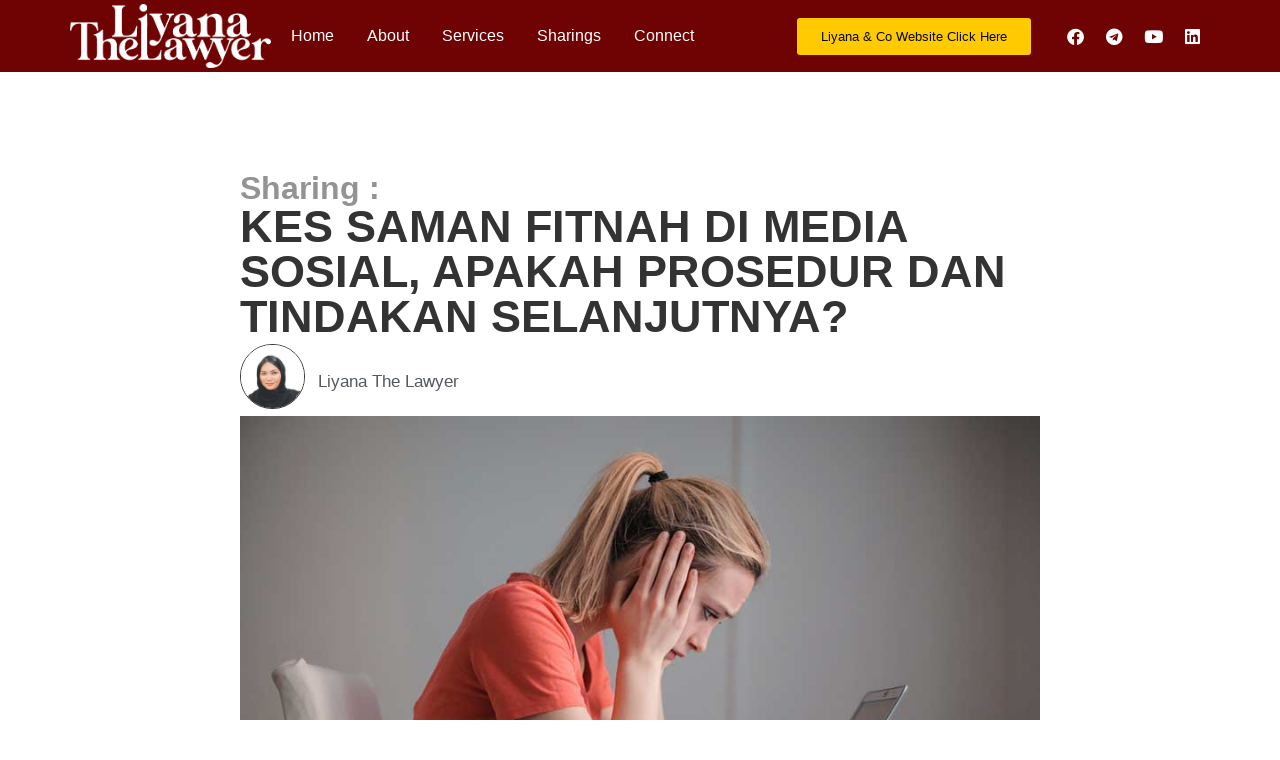

--- FILE ---
content_type: text/html; charset=UTF-8
request_url: https://liyanathelawyer.com/kes-saman-fitnah-di-media-sosial-apakah-prosedur-dan-tindakan-selanjutnya/
body_size: 22916
content:
<!doctype html><html lang="en-US"><head><script data-no-optimize="1">var litespeed_docref=sessionStorage.getItem("litespeed_docref");litespeed_docref&&(Object.defineProperty(document,"referrer",{get:function(){return litespeed_docref}}),sessionStorage.removeItem("litespeed_docref"));</script> <meta charset="UTF-8"><meta name="viewport" content="width=device-width, initial-scale=1"><link rel="profile" href="https://gmpg.org/xfn/11"><meta name='robots' content='index, follow, max-image-preview:large, max-snippet:-1, max-video-preview:-1' /><title>KES SAMAN FITNAH DI MEDIA SOSIAL, APAKAH PROSEDUR DAN TINDAKAN SELANJUTNYA? - Liyana The Lawyer</title><link rel="canonical" href="https://liyanathelawyer.com/kes-saman-fitnah-di-media-sosial-apakah-prosedur-dan-tindakan-selanjutnya/" /><meta property="og:locale" content="en_US" /><meta property="og:type" content="article" /><meta property="og:title" content="KES SAMAN FITNAH DI MEDIA SOSIAL, APAKAH PROSEDUR DAN TINDAKAN SELANJUTNYA? - Liyana The Lawyer" /><meta property="og:description" content="Sharing : Kes Saman Fitnah di Media Sosial, apakah prosedur dan tindakan selanjutnya? &#x2696;&#xfe0f; &#x2b55; Apakah elemen-elemen yang lengkap yang perlu anda ketahui dan adakah kenyataan individu tersebut yang ditujukan kepada anda mempunyai unsur fitnah? &#x1f914; Bagaimanakah cara untuk anda ketahui dan mengambil tindakan selanjutnya? Dapatkan nasihat daripada Peguam-peguam yang profesional dan mengendalikan kes saman [&hellip;]" /><meta property="og:url" content="https://liyanathelawyer.com/kes-saman-fitnah-di-media-sosial-apakah-prosedur-dan-tindakan-selanjutnya/" /><meta property="og:site_name" content="Liyana The Lawyer" /><meta property="article:published_time" content="2022-01-10T00:33:15+00:00" /><meta property="article:modified_time" content="2022-07-14T00:34:10+00:00" /><meta property="og:image" content="https://liyanathelawyer.com/wp-content/uploads/2022/01/5.-Sdefamation.jpg" /><meta property="og:image:width" content="900" /><meta property="og:image:height" content="629" /><meta property="og:image:type" content="image/jpeg" /><meta name="author" content="siteadmin" /><meta name="twitter:card" content="summary_large_image" /><meta name="twitter:label1" content="Written by" /><meta name="twitter:data1" content="siteadmin" /><meta name="twitter:label2" content="Est. reading time" /><meta name="twitter:data2" content="2 minutes" /> <script type="application/ld+json" class="yoast-schema-graph">{"@context":"https://schema.org","@graph":[{"@type":"Article","@id":"https://liyanathelawyer.com/kes-saman-fitnah-di-media-sosial-apakah-prosedur-dan-tindakan-selanjutnya/#article","isPartOf":{"@id":"https://liyanathelawyer.com/kes-saman-fitnah-di-media-sosial-apakah-prosedur-dan-tindakan-selanjutnya/"},"author":{"name":"siteadmin","@id":"https://liyanathelawyer.com/#/schema/person/09f405f4b419a6198111732332dd91a3"},"headline":"KES SAMAN FITNAH DI MEDIA SOSIAL, APAKAH PROSEDUR DAN TINDAKAN SELANJUTNYA?","datePublished":"2022-01-10T00:33:15+00:00","dateModified":"2022-07-14T00:34:10+00:00","mainEntityOfPage":{"@id":"https://liyanathelawyer.com/kes-saman-fitnah-di-media-sosial-apakah-prosedur-dan-tindakan-selanjutnya/"},"wordCount":166,"commentCount":0,"publisher":{"@id":"https://liyanathelawyer.com/#organization"},"image":{"@id":"https://liyanathelawyer.com/kes-saman-fitnah-di-media-sosial-apakah-prosedur-dan-tindakan-selanjutnya/#primaryimage"},"thumbnailUrl":"https://liyanathelawyer.com/wp-content/uploads/2022/01/5.-Sdefamation.jpg","keywords":["2021"],"articleSection":["2021"],"inLanguage":"en-US","potentialAction":[{"@type":"CommentAction","name":"Comment","target":["https://liyanathelawyer.com/kes-saman-fitnah-di-media-sosial-apakah-prosedur-dan-tindakan-selanjutnya/#respond"]}]},{"@type":"WebPage","@id":"https://liyanathelawyer.com/kes-saman-fitnah-di-media-sosial-apakah-prosedur-dan-tindakan-selanjutnya/","url":"https://liyanathelawyer.com/kes-saman-fitnah-di-media-sosial-apakah-prosedur-dan-tindakan-selanjutnya/","name":"KES SAMAN FITNAH DI MEDIA SOSIAL, APAKAH PROSEDUR DAN TINDAKAN SELANJUTNYA? - Liyana The Lawyer","isPartOf":{"@id":"https://liyanathelawyer.com/#website"},"primaryImageOfPage":{"@id":"https://liyanathelawyer.com/kes-saman-fitnah-di-media-sosial-apakah-prosedur-dan-tindakan-selanjutnya/#primaryimage"},"image":{"@id":"https://liyanathelawyer.com/kes-saman-fitnah-di-media-sosial-apakah-prosedur-dan-tindakan-selanjutnya/#primaryimage"},"thumbnailUrl":"https://liyanathelawyer.com/wp-content/uploads/2022/01/5.-Sdefamation.jpg","datePublished":"2022-01-10T00:33:15+00:00","dateModified":"2022-07-14T00:34:10+00:00","breadcrumb":{"@id":"https://liyanathelawyer.com/kes-saman-fitnah-di-media-sosial-apakah-prosedur-dan-tindakan-selanjutnya/#breadcrumb"},"inLanguage":"en-US","potentialAction":[{"@type":"ReadAction","target":["https://liyanathelawyer.com/kes-saman-fitnah-di-media-sosial-apakah-prosedur-dan-tindakan-selanjutnya/"]}]},{"@type":"ImageObject","inLanguage":"en-US","@id":"https://liyanathelawyer.com/kes-saman-fitnah-di-media-sosial-apakah-prosedur-dan-tindakan-selanjutnya/#primaryimage","url":"https://liyanathelawyer.com/wp-content/uploads/2022/01/5.-Sdefamation.jpg","contentUrl":"https://liyanathelawyer.com/wp-content/uploads/2022/01/5.-Sdefamation.jpg","width":900,"height":629},{"@type":"BreadcrumbList","@id":"https://liyanathelawyer.com/kes-saman-fitnah-di-media-sosial-apakah-prosedur-dan-tindakan-selanjutnya/#breadcrumb","itemListElement":[{"@type":"ListItem","position":1,"name":"Home","item":"https://liyanathelawyer.com/"},{"@type":"ListItem","position":2,"name":"KES SAMAN FITNAH DI MEDIA SOSIAL, APAKAH PROSEDUR DAN TINDAKAN SELANJUTNYA?"}]},{"@type":"WebSite","@id":"https://liyanathelawyer.com/#website","url":"https://liyanathelawyer.com/","name":"Liyana The Lawyer","description":"&quot;Living The Law&quot;","publisher":{"@id":"https://liyanathelawyer.com/#organization"},"potentialAction":[{"@type":"SearchAction","target":{"@type":"EntryPoint","urlTemplate":"https://liyanathelawyer.com/?s={search_term_string}"},"query-input":{"@type":"PropertyValueSpecification","valueRequired":true,"valueName":"search_term_string"}}],"inLanguage":"en-US"},{"@type":"Organization","@id":"https://liyanathelawyer.com/#organization","name":"Liyana The Lawyer","url":"https://liyanathelawyer.com/","logo":{"@type":"ImageObject","inLanguage":"en-US","@id":"https://liyanathelawyer.com/#/schema/logo/image/","url":"https://liyanathelawyer.com/wp-content/uploads/2022/02/LTL_black.png","contentUrl":"https://liyanathelawyer.com/wp-content/uploads/2022/02/LTL_black.png","width":479,"height":154,"caption":"Liyana The Lawyer"},"image":{"@id":"https://liyanathelawyer.com/#/schema/logo/image/"}},{"@type":"Person","@id":"https://liyanathelawyer.com/#/schema/person/09f405f4b419a6198111732332dd91a3","name":"siteadmin","image":{"@type":"ImageObject","inLanguage":"en-US","@id":"https://liyanathelawyer.com/#/schema/person/image/","url":"https://liyanathelawyer.com/wp-content/litespeed/avatar/6882437f1c59ebe3811f5c08efce0b64.jpg?ver=1768369504","contentUrl":"https://liyanathelawyer.com/wp-content/litespeed/avatar/6882437f1c59ebe3811f5c08efce0b64.jpg?ver=1768369504","caption":"siteadmin"},"sameAs":["https://liyanathelawyer.com"],"url":"https://liyanathelawyer.com/author/siteadmin/"}]}</script> <link rel='dns-prefetch' href='//www.googletagmanager.com' /><link rel="alternate" type="application/rss+xml" title="Liyana The Lawyer &raquo; Feed" href="https://liyanathelawyer.com/feed/" /><link rel="alternate" type="application/rss+xml" title="Liyana The Lawyer &raquo; Comments Feed" href="https://liyanathelawyer.com/comments/feed/" /><link rel="alternate" type="application/rss+xml" title="Liyana The Lawyer &raquo; KES SAMAN FITNAH DI MEDIA SOSIAL, APAKAH PROSEDUR DAN TINDAKAN SELANJUTNYA? Comments Feed" href="https://liyanathelawyer.com/kes-saman-fitnah-di-media-sosial-apakah-prosedur-dan-tindakan-selanjutnya/feed/" /><link rel="alternate" title="oEmbed (JSON)" type="application/json+oembed" href="https://liyanathelawyer.com/wp-json/oembed/1.0/embed?url=https%3A%2F%2Fliyanathelawyer.com%2Fkes-saman-fitnah-di-media-sosial-apakah-prosedur-dan-tindakan-selanjutnya%2F" /><link rel="alternate" title="oEmbed (XML)" type="text/xml+oembed" href="https://liyanathelawyer.com/wp-json/oembed/1.0/embed?url=https%3A%2F%2Fliyanathelawyer.com%2Fkes-saman-fitnah-di-media-sosial-apakah-prosedur-dan-tindakan-selanjutnya%2F&#038;format=xml" /><style id='wp-img-auto-sizes-contain-inline-css'>img:is([sizes=auto i],[sizes^="auto," i]){contain-intrinsic-size:3000px 1500px}
/*# sourceURL=wp-img-auto-sizes-contain-inline-css */</style><style id="litespeed-ccss">:root{--wp--preset--aspect-ratio--square:1;--wp--preset--aspect-ratio--4-3:4/3;--wp--preset--aspect-ratio--3-4:3/4;--wp--preset--aspect-ratio--3-2:3/2;--wp--preset--aspect-ratio--2-3:2/3;--wp--preset--aspect-ratio--16-9:16/9;--wp--preset--aspect-ratio--9-16:9/16;--wp--preset--color--black:#000;--wp--preset--color--cyan-bluish-gray:#abb8c3;--wp--preset--color--white:#fff;--wp--preset--color--pale-pink:#f78da7;--wp--preset--color--vivid-red:#cf2e2e;--wp--preset--color--luminous-vivid-orange:#ff6900;--wp--preset--color--luminous-vivid-amber:#fcb900;--wp--preset--color--light-green-cyan:#7bdcb5;--wp--preset--color--vivid-green-cyan:#00d084;--wp--preset--color--pale-cyan-blue:#8ed1fc;--wp--preset--color--vivid-cyan-blue:#0693e3;--wp--preset--color--vivid-purple:#9b51e0;--wp--preset--gradient--vivid-cyan-blue-to-vivid-purple:linear-gradient(135deg,rgba(6,147,227,1) 0%,#9b51e0 100%);--wp--preset--gradient--light-green-cyan-to-vivid-green-cyan:linear-gradient(135deg,#7adcb4 0%,#00d082 100%);--wp--preset--gradient--luminous-vivid-amber-to-luminous-vivid-orange:linear-gradient(135deg,rgba(252,185,0,1) 0%,rgba(255,105,0,1) 100%);--wp--preset--gradient--luminous-vivid-orange-to-vivid-red:linear-gradient(135deg,rgba(255,105,0,1) 0%,#cf2e2e 100%);--wp--preset--gradient--very-light-gray-to-cyan-bluish-gray:linear-gradient(135deg,#eee 0%,#a9b8c3 100%);--wp--preset--gradient--cool-to-warm-spectrum:linear-gradient(135deg,#4aeadc 0%,#9778d1 20%,#cf2aba 40%,#ee2c82 60%,#fb6962 80%,#fef84c 100%);--wp--preset--gradient--blush-light-purple:linear-gradient(135deg,#ffceec 0%,#9896f0 100%);--wp--preset--gradient--blush-bordeaux:linear-gradient(135deg,#fecda5 0%,#fe2d2d 50%,#6b003e 100%);--wp--preset--gradient--luminous-dusk:linear-gradient(135deg,#ffcb70 0%,#c751c0 50%,#4158d0 100%);--wp--preset--gradient--pale-ocean:linear-gradient(135deg,#fff5cb 0%,#b6e3d4 50%,#33a7b5 100%);--wp--preset--gradient--electric-grass:linear-gradient(135deg,#caf880 0%,#71ce7e 100%);--wp--preset--gradient--midnight:linear-gradient(135deg,#020381 0%,#2874fc 100%);--wp--preset--font-size--small:13px;--wp--preset--font-size--medium:20px;--wp--preset--font-size--large:36px;--wp--preset--font-size--x-large:42px;--wp--preset--spacing--20:.44rem;--wp--preset--spacing--30:.67rem;--wp--preset--spacing--40:1rem;--wp--preset--spacing--50:1.5rem;--wp--preset--spacing--60:2.25rem;--wp--preset--spacing--70:3.38rem;--wp--preset--spacing--80:5.06rem;--wp--preset--shadow--natural:6px 6px 9px rgba(0,0,0,.2);--wp--preset--shadow--deep:12px 12px 50px rgba(0,0,0,.4);--wp--preset--shadow--sharp:6px 6px 0px rgba(0,0,0,.2);--wp--preset--shadow--outlined:6px 6px 0px -3px rgba(255,255,255,1),6px 6px rgba(0,0,0,1);--wp--preset--shadow--crisp:6px 6px 0px rgba(0,0,0,1)}html{line-height:1.15;-webkit-text-size-adjust:100%}*,:after,:before{box-sizing:border-box}body{margin:0;font-family:-apple-system,BlinkMacSystemFont,Segoe UI,Roboto,Helvetica Neue,Arial,Noto Sans,sans-serif,Apple Color Emoji,Segoe UI Emoji,Segoe UI Symbol,Noto Color Emoji;font-size:1rem;font-weight:400;line-height:1.5;color:#333;background-color:#fff;-webkit-font-smoothing:antialiased;-moz-osx-font-smoothing:grayscale}h1,h2,h4{margin-block-start:.5rem;margin-block-end:1rem;font-family:inherit;font-weight:500;line-height:1.2;color:inherit}h1{font-size:2.5rem}h2{font-size:2rem}h4{font-size:1.5rem}p{margin-block-start:0;margin-block-end:.9rem}a{background-color:transparent;text-decoration:none;color:#c36}img{border-style:none;height:auto;max-width:100%}label{display:inline-block;line-height:1;vertical-align:middle}button,input{font-family:inherit;font-size:1rem;line-height:1.5;margin:0}input[type=search]{width:100%;border:1px solid #666;border-radius:3px;padding:.5rem 1rem}button,input{overflow:visible}button{text-transform:none}[type=submit],button{width:auto;-webkit-appearance:button}[type=submit],button{display:inline-block;font-weight:400;color:#c36;text-align:center;white-space:nowrap;background-color:transparent;border:1px solid #c36;padding:.5rem 1rem;font-size:1rem;border-radius:3px}[type=search]{-webkit-appearance:textfield;outline-offset:-2px}[type=search]::-webkit-search-decoration{-webkit-appearance:none}::-webkit-file-upload-button{-webkit-appearance:button;font:inherit}li,ul{margin-block-start:0;margin-block-end:0;border:0;outline:0;font-size:100%;vertical-align:baseline;background:0 0}.screen-reader-text{clip:rect(1px,1px,1px,1px);height:1px;overflow:hidden;position:absolute!important;width:1px;word-wrap:normal!important}.elementor-screen-only,.screen-reader-text{position:absolute;top:-10000em;width:1px;height:1px;margin:-1px;padding:0;overflow:hidden;clip:rect(0,0,0,0);border:0}.elementor *,.elementor :after,.elementor :before{box-sizing:border-box}.elementor a{box-shadow:none;text-decoration:none}.elementor img{height:auto;max-width:100%;border:none;border-radius:0;box-shadow:none}.elementor .elementor-background-overlay{height:100%;width:100%;top:0;left:0;position:absolute}.elementor-element{--flex-direction:initial;--flex-wrap:initial;--justify-content:initial;--align-items:initial;--align-content:initial;--gap:initial;--flex-basis:initial;--flex-grow:initial;--flex-shrink:initial;--order:initial;--align-self:initial;flex-basis:var(--flex-basis);flex-grow:var(--flex-grow);flex-shrink:var(--flex-shrink);order:var(--order);align-self:var(--align-self)}:root{--page-title-display:block}.elementor-page-title{display:var(--page-title-display)}.elementor-section{position:relative}.elementor-section .elementor-container{display:flex;margin-right:auto;margin-left:auto;position:relative}@media (max-width:1024px){.elementor-section .elementor-container{flex-wrap:wrap}}.elementor-section.elementor-section-boxed>.elementor-container{max-width:1140px}.elementor-section.elementor-section-items-top>.elementor-container{align-items:flex-start}.elementor-section.elementor-section-items-middle>.elementor-container{align-items:center}.elementor-widget-wrap{position:relative;width:100%;flex-wrap:wrap;align-content:flex-start}.elementor:not(.elementor-bc-flex-widget) .elementor-widget-wrap{display:flex}.elementor-widget-wrap>.elementor-element{width:100%}.elementor-widget{position:relative}.elementor-widget:not(:last-child){margin-bottom:20px}.elementor-column{position:relative;min-height:1px;display:flex}@media (min-width:768px){.elementor-column.elementor-col-25{width:25%}.elementor-column.elementor-col-33{width:33.333%}.elementor-column.elementor-col-100{width:100%}}@media (max-width:767px){.elementor-column{width:100%}}.elementor-grid{display:grid;grid-column-gap:var(--grid-column-gap);grid-row-gap:var(--grid-row-gap)}.elementor-grid .elementor-grid-item{min-width:0}.elementor-grid-0 .elementor-grid{display:inline-block;width:100%;word-spacing:var(--grid-column-gap);margin-bottom:calc(-1*var(--grid-row-gap))}.elementor-grid-0 .elementor-grid .elementor-grid-item{display:inline-block;margin-bottom:var(--grid-row-gap);word-break:break-word}.elementor-heading-title{padding:0;margin:0;line-height:1}.elementor-button{display:inline-block;line-height:1;background-color:#69727d;font-size:15px;padding:12px 24px;border-radius:3px;color:#fff;fill:#fff;text-align:center}.elementor-button:visited{color:#fff}.elementor-button-content-wrapper{display:flex;justify-content:center;flex-direction:row;gap:5px}.elementor-button-text{display:inline-block}.elementor-button span{text-decoration:inherit}.elementor-icon{display:inline-block;line-height:1;color:#69727d;font-size:50px;text-align:center}.elementor-icon i{width:1em;height:1em;position:relative;display:block}.elementor-icon i:before{position:absolute;left:50%;transform:translateX(-50%)}.elementor-shape-rounded .elementor-icon{border-radius:10%}@media (max-width:767px){.elementor .elementor-hidden-mobile{display:none}}@media (min-width:768px) and (max-width:1024px){.elementor .elementor-hidden-tablet{display:none}}@media (min-width:1025px) and (max-width:99999px){.elementor .elementor-hidden-desktop{display:none}}.elementor-kit-26{--e-global-color-primary:#6ec1e4;--e-global-color-secondary:#54595f;--e-global-color-text:#7a7a7a;--e-global-color-accent:#61ce70;--e-global-typography-primary-font-family:"Roboto";--e-global-typography-primary-font-weight:600;--e-global-typography-secondary-font-family:"Roboto Slab";--e-global-typography-secondary-font-weight:400;--e-global-typography-text-font-family:"Roboto";--e-global-typography-text-font-weight:400;--e-global-typography-accent-font-family:"Roboto";--e-global-typography-accent-font-weight:500}.elementor-section.elementor-section-boxed>.elementor-container{max-width:1140px}.elementor-widget:not(:last-child){margin-block-end:20px}.elementor-element{--widgets-spacing:20px 20px}@media (max-width:1024px){.elementor-section.elementor-section-boxed>.elementor-container{max-width:1024px}}@media (max-width:767px){.elementor-section.elementor-section-boxed>.elementor-container{max-width:767px}}[class*=" eicon-"]{display:inline-block;font-family:eicons;font-size:inherit;font-weight:400;font-style:normal;font-variant:normal;line-height:1;text-rendering:auto;-webkit-font-smoothing:antialiased;-moz-osx-font-smoothing:grayscale}.eicon-menu-bar:before{content:"\e816"}.eicon-close:before{content:"\e87f"}:root{--swiper-theme-color:#007aff}:root{--swiper-navigation-size:44px}.elementor-element{--swiper-theme-color:#000;--swiper-navigation-size:44px;--swiper-pagination-bullet-size:6px;--swiper-pagination-bullet-horizontal-gap:6px}.elementor-location-header:before{content:"";display:table;clear:both}.elementor-search-form{display:block}.elementor-search-form button,.elementor-search-form input[type=search]{margin:0;border:0;padding:0;display:inline-block;vertical-align:middle;white-space:normal;background:0 0;line-height:1;min-width:0;font-size:15px;-webkit-appearance:none;-moz-appearance:none}.elementor-search-form button{background-color:#69727d;font-size:var(--e-search-form-submit-icon-size,16px);color:#fff;border-radius:0}.elementor-search-form__container{display:flex;overflow:hidden;border:0 solid transparent;min-height:50px}.elementor-search-form__container:not(.elementor-search-form--full-screen){background:#f1f2f3}.elementor-search-form__input{flex-basis:100%;color:#3f444b}.elementor-search-form__input::-moz-placeholder{color:inherit;font-family:inherit;opacity:.6}.elementor-search-form__submit{font-size:var(--e-search-form-submit-icon-size,16px)}.elementor-search-form .elementor-search-form__submit{color:var(--e-search-form-submit-text-color,#fff);border:none;border-radius:0}.elementor-author-box{display:flex;align-items:center}.elementor-author-box__avatar{flex-shrink:0;margin-right:25px}.elementor-author-box__avatar img{width:100px;border-radius:500px;-o-object-fit:cover;object-fit:cover}.elementor-author-box__text{flex-grow:1;font-size:17px}.elementor-author-box__name{font-size:24px;margin-bottom:5px}.elementor-author-box--layout-image-left .elementor-author-box{flex-direction:row}.elementor-author-box--layout-image-left .elementor-author-box__avatar{margin-left:0;margin-right:25px}.elementor-author-box--align-left .elementor-author-box{text-align:left}.elementor-widget-author-box:not(.elementor-author-box--layout-image-above) .elementor-author-box__avatar{align-self:flex-start}.elementor-widget-author-box:not(.elementor-author-box--layout-image-above).elementor-author-box--image-valign-middle .elementor-author-box__avatar{align-self:center}.elementor-item:after,.elementor-item:before{display:block;position:absolute}.elementor-item:not(:hover):not(:focus):not(.elementor-item-active):not(.highlighted):after,.elementor-item:not(:hover):not(:focus):not(.elementor-item-active):not(.highlighted):before{opacity:0}.elementor-nav-menu--main .elementor-nav-menu a{padding:13px 20px}.elementor-nav-menu--layout-horizontal{display:flex}.elementor-nav-menu--layout-horizontal .elementor-nav-menu{display:flex;flex-wrap:wrap}.elementor-nav-menu--layout-horizontal .elementor-nav-menu a{white-space:nowrap;flex-grow:1}.elementor-nav-menu--layout-horizontal .elementor-nav-menu>li{display:flex}.elementor-nav-menu--layout-horizontal .elementor-nav-menu>li:not(:first-child)>a{margin-inline-start:var(--e-nav-menu-horizontal-menu-item-margin)}.elementor-nav-menu--layout-horizontal .elementor-nav-menu>li:not(:last-child)>a{margin-inline-end:var(--e-nav-menu-horizontal-menu-item-margin)}.elementor-nav-menu--layout-horizontal .elementor-nav-menu>li:not(:last-child):after{content:var(--e-nav-menu-divider-content,none);height:var(--e-nav-menu-divider-height,35%);border-left:var(--e-nav-menu-divider-width,2px) var(--e-nav-menu-divider-style,solid) var(--e-nav-menu-divider-color,#000);border-bottom-color:var(--e-nav-menu-divider-color,#000);border-right-color:var(--e-nav-menu-divider-color,#000);border-top-color:var(--e-nav-menu-divider-color,#000);align-self:center}.elementor-nav-menu__align-right .elementor-nav-menu{margin-left:auto;justify-content:flex-end}.elementor-widget-nav-menu .elementor-widget-container{display:flex;flex-direction:column}.elementor-nav-menu{position:relative;z-index:2}.elementor-nav-menu:after{content:" ";display:block;height:0;font:0/0 serif;clear:both;visibility:hidden;overflow:hidden}.elementor-nav-menu,.elementor-nav-menu li{display:block;list-style:none;margin:0;padding:0;line-height:normal}.elementor-nav-menu a,.elementor-nav-menu li{position:relative}.elementor-nav-menu li{border-width:0}.elementor-nav-menu a{display:flex;align-items:center}.elementor-nav-menu a{padding:10px 20px;line-height:20px}.elementor-menu-toggle{display:flex;align-items:center;justify-content:center;font-size:var(--nav-menu-icon-size,22px);padding:.25em;border:0 solid;border-radius:3px;background-color:rgba(0,0,0,.05);color:#33373d}.elementor-menu-toggle:not(.elementor-active) .elementor-menu-toggle__icon--close{display:none}.elementor-nav-menu--dropdown{background-color:#fff;font-size:13px}.elementor-nav-menu--dropdown.elementor-nav-menu__container{margin-top:10px;transform-origin:top;overflow-y:auto;overflow-x:hidden}.elementor-nav-menu--dropdown a{color:#33373d}.elementor-nav-menu--toggle{--menu-height:100vh}.elementor-nav-menu--toggle .elementor-menu-toggle:not(.elementor-active)+.elementor-nav-menu__container{transform:scaleY(0);max-height:0;overflow:hidden}.elementor-nav-menu--stretch .elementor-nav-menu__container.elementor-nav-menu--dropdown{position:absolute;z-index:9997}@media (max-width:1024px){.elementor-nav-menu--dropdown-tablet .elementor-nav-menu--main{display:none}}@media (min-width:1025px){.elementor-nav-menu--dropdown-tablet .elementor-menu-toggle,.elementor-nav-menu--dropdown-tablet .elementor-nav-menu--dropdown{display:none}.elementor-nav-menu--dropdown-tablet nav.elementor-nav-menu--dropdown.elementor-nav-menu__container{overflow-y:hidden}}.fab{font-family:'Font Awesome 5 Brands';font-weight:400}.elementor-widget-heading .elementor-heading-title{color:var(--e-global-color-primary);font-family:var(--e-global-typography-primary-font-family),Sans-serif;font-weight:var(--e-global-typography-primary-font-weight)}.elementor-widget-button .elementor-button{font-family:var(--e-global-typography-accent-font-family),Sans-serif;font-weight:var(--e-global-typography-accent-font-weight);background-color:var(--e-global-color-accent)}.elementor-widget-theme-post-title .elementor-heading-title{color:var(--e-global-color-primary);font-family:var(--e-global-typography-primary-font-family),Sans-serif;font-weight:var(--e-global-typography-primary-font-weight)}.elementor-widget-nav-menu .elementor-nav-menu .elementor-item{font-family:var(--e-global-typography-primary-font-family),Sans-serif;font-weight:var(--e-global-typography-primary-font-weight)}.elementor-widget-nav-menu .elementor-nav-menu--main .elementor-item{color:var(--e-global-color-text);fill:var(--e-global-color-text)}.elementor-widget-nav-menu .elementor-nav-menu--main:not(.e--pointer-framed) .elementor-item:before,.elementor-widget-nav-menu .elementor-nav-menu--main:not(.e--pointer-framed) .elementor-item:after{background-color:var(--e-global-color-accent)}.elementor-widget-nav-menu{--e-nav-menu-divider-color:var(--e-global-color-text)}.elementor-widget-nav-menu .elementor-nav-menu--dropdown .elementor-item{font-family:var(--e-global-typography-accent-font-family),Sans-serif;font-weight:var(--e-global-typography-accent-font-weight)}.elementor-widget-search-form input[type=search].elementor-search-form__input{font-family:var(--e-global-typography-text-font-family),Sans-serif;font-weight:var(--e-global-typography-text-font-weight)}.elementor-widget-search-form .elementor-search-form__input{color:var(--e-global-color-text);fill:var(--e-global-color-text)}.elementor-widget-search-form .elementor-search-form__submit{font-family:var(--e-global-typography-text-font-family),Sans-serif;font-weight:var(--e-global-typography-text-font-weight);background-color:var(--e-global-color-secondary)}.elementor-widget-author-box .elementor-author-box__name{color:var(--e-global-color-secondary);font-family:var(--e-global-typography-primary-font-family),Sans-serif;font-weight:var(--e-global-typography-primary-font-weight)}.elementor-widget-image{text-align:center}.elementor-widget-image a{display:inline-block}.elementor-widget-image img{vertical-align:middle;display:inline-block}.elementor-105 .elementor-element.elementor-element-1d39aec0>.elementor-container{max-width:800px;min-height:100vh}.elementor-105 .elementor-element.elementor-element-1d39aec0:not(.elementor-motion-effects-element-type-background){background-color:#FF000000}.elementor-105 .elementor-element.elementor-element-1d39aec0>.elementor-background-overlay{background-color:#fff;opacity:.71}.elementor-105 .elementor-element.elementor-element-1d39aec0{margin-top:0;margin-bottom:0;padding:0 0 100px}.elementor-105 .elementor-element.elementor-element-3ec7112>.elementor-widget-wrap>.elementor-widget:not(.elementor-widget__width-auto):not(.elementor-widget__width-initial):not(:last-child):not(.elementor-absolute){margin-bottom:0}.elementor-105 .elementor-element.elementor-element-3d118a28 .elementor-heading-title{color:#939393;font-family:"Roboto",Sans-serif;font-weight:600}.elementor-105 .elementor-element.elementor-element-3d118a28>.elementor-widget-container{padding:100px 0 0}.elementor-105 .elementor-element.elementor-element-5c656d5f{text-align:left}.elementor-105 .elementor-element.elementor-element-5c656d5f .elementor-heading-title{color:#333;font-family:"Montserrat",Sans-serif;font-size:45px;font-weight:800;text-transform:uppercase}.elementor-105 .elementor-element.elementor-element-5c656d5f>.elementor-widget-container{margin:0;padding:0 0 5px}.elementor-105 .elementor-element.elementor-element-9fbccdd .elementor-author-box__avatar img{width:65px;height:65px;border-style:solid;border-color:#373737;border-width:1px;border-radius:100px}body:not(.rtl) .elementor-105 .elementor-element.elementor-element-9fbccdd:not(.elementor-author-box--layout-image-above) .elementor-author-box__avatar{margin-right:13px;margin-left:0}.elementor-105 .elementor-element.elementor-element-9fbccdd .elementor-author-box__name{font-family:"Roboto",Sans-serif;font-size:17px;font-weight:400}.elementor-105 .elementor-element.elementor-element-9fbccdd>.elementor-widget-container{padding:0}.elementor-105 .elementor-element.elementor-element-a66ea0>.elementor-widget-container{padding:0 0 30px}@media (max-width:767px){.elementor-105 .elementor-element.elementor-element-1d39aec0{padding:10px}.elementor-105 .elementor-element.elementor-element-3d118a28 .elementor-heading-title{font-size:27px}.elementor-105 .elementor-element.elementor-element-3d118a28>.elementor-widget-container{margin:0;padding:30px 0 0}.elementor-105 .elementor-element.elementor-element-5c656d5f .elementor-heading-title{font-size:29px}.elementor-105 .elementor-element.elementor-element-5c656d5f>.elementor-widget-container{margin:0;padding:0}}.elementor-901 .elementor-element.elementor-element-60c951a>.elementor-container{min-height:10vh}.elementor-901 .elementor-element.elementor-element-60c951a:not(.elementor-motion-effects-element-type-background){background-color:#6f0202}.elementor-901 .elementor-element.elementor-element-2876c0d>.elementor-element-populated{padding:0 20px}.elementor-901 .elementor-element.elementor-element-8c4bde1 .elementor-menu-toggle{margin:0 auto}.elementor-901 .elementor-element.elementor-element-8c4bde1 .elementor-nav-menu .elementor-item{font-family:"Playfair Display",Sans-serif;font-size:16px;font-weight:300}.elementor-901 .elementor-element.elementor-element-8c4bde1 .elementor-nav-menu--main .elementor-item{color:#fff;fill:#fff;padding-left:0;padding-right:0;padding-top:0;padding-bottom:0}.elementor-901 .elementor-element.elementor-element-8c4bde1{--e-nav-menu-horizontal-menu-item-margin:calc(33px/2)}.elementor-901 .elementor-element.elementor-element-3d77273>.elementor-element-populated{padding:0 20px 0 21px}.elementor-901 .elementor-element.elementor-element-d90bead .elementor-search-form__container{min-height:30px}.elementor-901 .elementor-element.elementor-element-d90bead .elementor-search-form__submit{min-width:30px}.elementor-901 .elementor-element.elementor-element-d90bead .elementor-search-form__input{padding-left:calc(30px/3);padding-right:calc(30px/3)}.elementor-901 .elementor-element.elementor-element-d90bead:not(.elementor-search-form--skin-full_screen) .elementor-search-form__container{border-radius:3px}.elementor-901 .elementor-element.elementor-element-6c39456 .elementor-button{font-family:"Roboto",Sans-serif;font-size:13px;font-weight:500;fill:#0a0a0a;color:#0a0a0a;background-color:#ffcb00}.elementor-901 .elementor-element.elementor-element-0b047b9{--grid-template-columns:repeat(0,auto);--icon-size:17px;--grid-column-gap:5px;--grid-row-gap:0px}.elementor-901 .elementor-element.elementor-element-0b047b9 .elementor-widget-container{text-align:right}.elementor-901 .elementor-element.elementor-element-0b047b9 .elementor-social-icon{background-color:#6f0202}.elementor-901 .elementor-element.elementor-element-0b047b9 .elementor-social-icon i{color:#fff}.elementor-901 .elementor-element.elementor-element-82382a0>.elementor-container{min-height:10vh}.elementor-901 .elementor-element.elementor-element-82382a0:not(.elementor-motion-effects-element-type-background){background-color:#6f0202}.elementor-901 .elementor-element.elementor-element-ff04d71>.elementor-element-populated{padding:0 20px}.elementor-901 .elementor-element.elementor-element-6e98154 .elementor-search-form__container{min-height:30px}.elementor-901 .elementor-element.elementor-element-6e98154 .elementor-search-form__submit{min-width:30px}.elementor-901 .elementor-element.elementor-element-6e98154 .elementor-search-form__input{padding-left:calc(30px/3);padding-right:calc(30px/3)}.elementor-901 .elementor-element.elementor-element-6e98154:not(.elementor-search-form--skin-full_screen) .elementor-search-form__container{border-radius:3px}.elementor-901 .elementor-element.elementor-element-53154db>.elementor-element-populated{padding:0 20px}.elementor-901 .elementor-element.elementor-element-a272488 .elementor-menu-toggle{margin-left:auto;background-color:#8a0000}.elementor-901 .elementor-element.elementor-element-a272488 .elementor-nav-menu--dropdown a,.elementor-901 .elementor-element.elementor-element-a272488 .elementor-menu-toggle{color:#000}.elementor-901 .elementor-element.elementor-element-a272488 .elementor-nav-menu--dropdown{background-color:#d5d5d5}.elementor-901 .elementor-element.elementor-element-a272488 .elementor-nav-menu--dropdown .elementor-item{font-family:"Playfair Display",Sans-serif;font-weight:500}.elementor-901 .elementor-element.elementor-element-a272488 .elementor-nav-menu__container.elementor-nav-menu--dropdown{box-shadow:0px 0px 10px 0px rgba(0,0,0,.5)}.elementor-901 .elementor-element.elementor-element-a272488 div.elementor-menu-toggle{color:#fff}@media (max-width:767px){.elementor-901 .elementor-element.elementor-element-82382a0{z-index:20}.elementor-901 .elementor-element.elementor-element-cc81c68{width:40%}.elementor-901 .elementor-element.elementor-element-cc81c68>.elementor-element-populated{padding:0 0 0 10px}.elementor-901 .elementor-element.elementor-element-ff04d71{width:45%}.elementor-901 .elementor-element.elementor-element-ff04d71.elementor-column.elementor-element[data-element_type="column"]>.elementor-widget-wrap.elementor-element-populated{align-content:center;align-items:center}.elementor-901 .elementor-element.elementor-element-ff04d71.elementor-column>.elementor-widget-wrap{justify-content:flex-end}.elementor-901 .elementor-element.elementor-element-ff04d71>.elementor-element-populated{padding:0 0 0 11px}.elementor-901 .elementor-element.elementor-element-53154db{width:15%}.elementor-901 .elementor-element.elementor-element-53154db.elementor-column.elementor-element[data-element_type="column"]>.elementor-widget-wrap.elementor-element-populated{align-content:center;align-items:center}.elementor-901 .elementor-element.elementor-element-53154db.elementor-column>.elementor-widget-wrap{justify-content:flex-end}.elementor-901 .elementor-element.elementor-element-53154db>.elementor-element-populated{padding:0 10px 0 0}.elementor-901 .elementor-element.elementor-element-a272488 .elementor-nav-menu--dropdown .elementor-item{font-size:19px}.elementor-901 .elementor-element.elementor-element-a272488 .elementor-nav-menu--dropdown{border-radius:0}.elementor-901 .elementor-element.elementor-element-a272488 .elementor-nav-menu--dropdown li:first-child a{border-top-left-radius:0;border-top-right-radius:0}.elementor-901 .elementor-element.elementor-element-a272488 .elementor-nav-menu--dropdown li:last-child a{border-bottom-right-radius:0;border-bottom-left-radius:0}.elementor-901 .elementor-element.elementor-element-a272488 .elementor-nav-menu--dropdown a{padding-left:17px;padding-right:17px;padding-top:10px;padding-bottom:10px}.elementor-901 .elementor-element.elementor-element-a272488 .elementor-nav-menu__container.elementor-nav-menu--dropdown{margin-top:17px!important}.elementor-901 .elementor-element.elementor-element-a272488 .elementor-menu-toggle{border-width:0}}@media (min-width:768px){.elementor-901 .elementor-element.elementor-element-ed77534{width:17.632%}.elementor-901 .elementor-element.elementor-element-2876c0d{width:44.295%}.elementor-901 .elementor-element.elementor-element-3d77273{width:24.607%}.elementor-901 .elementor-element.elementor-element-b4f758a{width:13.411%}}.fab,.fas{-moz-osx-font-smoothing:grayscale;-webkit-font-smoothing:antialiased;display:inline-block;font-style:normal;font-variant:normal;text-rendering:auto;line-height:1}.fa-facebook:before{content:"\f09a"}.fa-linkedin:before{content:"\f08c"}.fa-search:before{content:"\f002"}.fa-telegram:before{content:"\f2c6"}.fa-youtube:before{content:"\f167"}.fas{font-family:"Font Awesome 5 Free";font-weight:900}.fab{font-family:"Font Awesome 5 Brands";font-weight:400}.elementor-widget-social-icons.elementor-grid-0 .elementor-widget-container{line-height:1;font-size:0}.elementor-widget-social-icons .elementor-grid{grid-column-gap:var(--grid-column-gap,5px);grid-row-gap:var(--grid-row-gap,5px);grid-template-columns:var(--grid-template-columns);justify-content:var(--justify-content,center);justify-items:var(--justify-content,center)}.elementor-icon.elementor-social-icon{font-size:var(--icon-size,25px);line-height:var(--icon-size,25px);width:calc(var(--icon-size,25px) + 2*var(--icon-padding,.5em));height:calc(var(--icon-size,25px) + 2*var(--icon-padding,.5em))}.elementor-social-icon{--e-social-icon-icon-color:#fff;display:inline-flex;background-color:#69727d;align-items:center;justify-content:center;text-align:center}.elementor-social-icon i{color:var(--e-social-icon-icon-color)}.elementor-social-icon:last-child{margin:0}.elementor-social-icon-facebook{background-color:#3b5998}.elementor-social-icon-linkedin{background-color:#0077b5}.elementor-social-icon-telegram{background-color:#2ca5e0}.elementor-social-icon-youtube{background-color:#cd201f}</style><link rel="preload" data-asynced="1" data-optimized="2" as="style" onload="this.onload=null;this.rel='stylesheet'" href="https://liyanathelawyer.com/wp-content/litespeed/ucss/8cf46e6d8258431b8c25a12e84b8add9.css?ver=2263f" /><script data-optimized="1" type="litespeed/javascript" data-src="https://liyanathelawyer.com/wp-content/plugins/litespeed-cache/assets/js/css_async.min.js"></script> <script type="litespeed/javascript" data-src="https://liyanathelawyer.com/wp-includes/js/jquery/jquery.min.js" id="jquery-core-js"></script> 
 <script type="litespeed/javascript" data-src="https://www.googletagmanager.com/gtag/js?id=G-P8RFFHGNNW" id="google_gtagjs-js"></script> <script id="google_gtagjs-js-after" type="litespeed/javascript">window.dataLayer=window.dataLayer||[];function gtag(){dataLayer.push(arguments)}
gtag("set","linker",{"domains":["liyanathelawyer.com"]});gtag("js",new Date());gtag("set","developer_id.dZTNiMT",!0);gtag("config","G-P8RFFHGNNW")</script> <link rel="https://api.w.org/" href="https://liyanathelawyer.com/wp-json/" /><link rel="alternate" title="JSON" type="application/json" href="https://liyanathelawyer.com/wp-json/wp/v2/posts/1805" /><link rel="EditURI" type="application/rsd+xml" title="RSD" href="https://liyanathelawyer.com/xmlrpc.php?rsd" /><meta name="generator" content="WordPress 6.9" /><link rel='shortlink' href='https://liyanathelawyer.com/?p=1805' /><meta name="generator" content="Site Kit by Google 1.167.0" /><meta name="generator" content="Elementor 3.33.2; features: additional_custom_breakpoints; settings: css_print_method-external, google_font-enabled, font_display-auto"><style>.e-con.e-parent:nth-of-type(n+4):not(.e-lazyloaded):not(.e-no-lazyload),
				.e-con.e-parent:nth-of-type(n+4):not(.e-lazyloaded):not(.e-no-lazyload) * {
					background-image: none !important;
				}
				@media screen and (max-height: 1024px) {
					.e-con.e-parent:nth-of-type(n+3):not(.e-lazyloaded):not(.e-no-lazyload),
					.e-con.e-parent:nth-of-type(n+3):not(.e-lazyloaded):not(.e-no-lazyload) * {
						background-image: none !important;
					}
				}
				@media screen and (max-height: 640px) {
					.e-con.e-parent:nth-of-type(n+2):not(.e-lazyloaded):not(.e-no-lazyload),
					.e-con.e-parent:nth-of-type(n+2):not(.e-lazyloaded):not(.e-no-lazyload) * {
						background-image: none !important;
					}
				}</style><link rel="icon" href="https://liyanathelawyer.com/wp-content/uploads/2022/01/cropped-icon2-32x32.png" sizes="32x32" /><link rel="icon" href="https://liyanathelawyer.com/wp-content/uploads/2022/01/cropped-icon2-192x192.png" sizes="192x192" /><link rel="apple-touch-icon" href="https://liyanathelawyer.com/wp-content/uploads/2022/01/cropped-icon2-180x180.png" /><meta name="msapplication-TileImage" content="https://liyanathelawyer.com/wp-content/uploads/2022/01/cropped-icon2-270x270.png" /><style id='global-styles-inline-css'>:root{--wp--preset--aspect-ratio--square: 1;--wp--preset--aspect-ratio--4-3: 4/3;--wp--preset--aspect-ratio--3-4: 3/4;--wp--preset--aspect-ratio--3-2: 3/2;--wp--preset--aspect-ratio--2-3: 2/3;--wp--preset--aspect-ratio--16-9: 16/9;--wp--preset--aspect-ratio--9-16: 9/16;--wp--preset--color--black: #000000;--wp--preset--color--cyan-bluish-gray: #abb8c3;--wp--preset--color--white: #ffffff;--wp--preset--color--pale-pink: #f78da7;--wp--preset--color--vivid-red: #cf2e2e;--wp--preset--color--luminous-vivid-orange: #ff6900;--wp--preset--color--luminous-vivid-amber: #fcb900;--wp--preset--color--light-green-cyan: #7bdcb5;--wp--preset--color--vivid-green-cyan: #00d084;--wp--preset--color--pale-cyan-blue: #8ed1fc;--wp--preset--color--vivid-cyan-blue: #0693e3;--wp--preset--color--vivid-purple: #9b51e0;--wp--preset--gradient--vivid-cyan-blue-to-vivid-purple: linear-gradient(135deg,rgb(6,147,227) 0%,rgb(155,81,224) 100%);--wp--preset--gradient--light-green-cyan-to-vivid-green-cyan: linear-gradient(135deg,rgb(122,220,180) 0%,rgb(0,208,130) 100%);--wp--preset--gradient--luminous-vivid-amber-to-luminous-vivid-orange: linear-gradient(135deg,rgb(252,185,0) 0%,rgb(255,105,0) 100%);--wp--preset--gradient--luminous-vivid-orange-to-vivid-red: linear-gradient(135deg,rgb(255,105,0) 0%,rgb(207,46,46) 100%);--wp--preset--gradient--very-light-gray-to-cyan-bluish-gray: linear-gradient(135deg,rgb(238,238,238) 0%,rgb(169,184,195) 100%);--wp--preset--gradient--cool-to-warm-spectrum: linear-gradient(135deg,rgb(74,234,220) 0%,rgb(151,120,209) 20%,rgb(207,42,186) 40%,rgb(238,44,130) 60%,rgb(251,105,98) 80%,rgb(254,248,76) 100%);--wp--preset--gradient--blush-light-purple: linear-gradient(135deg,rgb(255,206,236) 0%,rgb(152,150,240) 100%);--wp--preset--gradient--blush-bordeaux: linear-gradient(135deg,rgb(254,205,165) 0%,rgb(254,45,45) 50%,rgb(107,0,62) 100%);--wp--preset--gradient--luminous-dusk: linear-gradient(135deg,rgb(255,203,112) 0%,rgb(199,81,192) 50%,rgb(65,88,208) 100%);--wp--preset--gradient--pale-ocean: linear-gradient(135deg,rgb(255,245,203) 0%,rgb(182,227,212) 50%,rgb(51,167,181) 100%);--wp--preset--gradient--electric-grass: linear-gradient(135deg,rgb(202,248,128) 0%,rgb(113,206,126) 100%);--wp--preset--gradient--midnight: linear-gradient(135deg,rgb(2,3,129) 0%,rgb(40,116,252) 100%);--wp--preset--font-size--small: 13px;--wp--preset--font-size--medium: 20px;--wp--preset--font-size--large: 36px;--wp--preset--font-size--x-large: 42px;--wp--preset--spacing--20: 0.44rem;--wp--preset--spacing--30: 0.67rem;--wp--preset--spacing--40: 1rem;--wp--preset--spacing--50: 1.5rem;--wp--preset--spacing--60: 2.25rem;--wp--preset--spacing--70: 3.38rem;--wp--preset--spacing--80: 5.06rem;--wp--preset--shadow--natural: 6px 6px 9px rgba(0, 0, 0, 0.2);--wp--preset--shadow--deep: 12px 12px 50px rgba(0, 0, 0, 0.4);--wp--preset--shadow--sharp: 6px 6px 0px rgba(0, 0, 0, 0.2);--wp--preset--shadow--outlined: 6px 6px 0px -3px rgb(255, 255, 255), 6px 6px rgb(0, 0, 0);--wp--preset--shadow--crisp: 6px 6px 0px rgb(0, 0, 0);}:root { --wp--style--global--content-size: 800px;--wp--style--global--wide-size: 1200px; }:where(body) { margin: 0; }.wp-site-blocks > .alignleft { float: left; margin-right: 2em; }.wp-site-blocks > .alignright { float: right; margin-left: 2em; }.wp-site-blocks > .aligncenter { justify-content: center; margin-left: auto; margin-right: auto; }:where(.wp-site-blocks) > * { margin-block-start: 24px; margin-block-end: 0; }:where(.wp-site-blocks) > :first-child { margin-block-start: 0; }:where(.wp-site-blocks) > :last-child { margin-block-end: 0; }:root { --wp--style--block-gap: 24px; }:root :where(.is-layout-flow) > :first-child{margin-block-start: 0;}:root :where(.is-layout-flow) > :last-child{margin-block-end: 0;}:root :where(.is-layout-flow) > *{margin-block-start: 24px;margin-block-end: 0;}:root :where(.is-layout-constrained) > :first-child{margin-block-start: 0;}:root :where(.is-layout-constrained) > :last-child{margin-block-end: 0;}:root :where(.is-layout-constrained) > *{margin-block-start: 24px;margin-block-end: 0;}:root :where(.is-layout-flex){gap: 24px;}:root :where(.is-layout-grid){gap: 24px;}.is-layout-flow > .alignleft{float: left;margin-inline-start: 0;margin-inline-end: 2em;}.is-layout-flow > .alignright{float: right;margin-inline-start: 2em;margin-inline-end: 0;}.is-layout-flow > .aligncenter{margin-left: auto !important;margin-right: auto !important;}.is-layout-constrained > .alignleft{float: left;margin-inline-start: 0;margin-inline-end: 2em;}.is-layout-constrained > .alignright{float: right;margin-inline-start: 2em;margin-inline-end: 0;}.is-layout-constrained > .aligncenter{margin-left: auto !important;margin-right: auto !important;}.is-layout-constrained > :where(:not(.alignleft):not(.alignright):not(.alignfull)){max-width: var(--wp--style--global--content-size);margin-left: auto !important;margin-right: auto !important;}.is-layout-constrained > .alignwide{max-width: var(--wp--style--global--wide-size);}body .is-layout-flex{display: flex;}.is-layout-flex{flex-wrap: wrap;align-items: center;}.is-layout-flex > :is(*, div){margin: 0;}body .is-layout-grid{display: grid;}.is-layout-grid > :is(*, div){margin: 0;}body{padding-top: 0px;padding-right: 0px;padding-bottom: 0px;padding-left: 0px;}a:where(:not(.wp-element-button)){text-decoration: underline;}:root :where(.wp-element-button, .wp-block-button__link){background-color: #32373c;border-width: 0;color: #fff;font-family: inherit;font-size: inherit;font-style: inherit;font-weight: inherit;letter-spacing: inherit;line-height: inherit;padding-top: calc(0.667em + 2px);padding-right: calc(1.333em + 2px);padding-bottom: calc(0.667em + 2px);padding-left: calc(1.333em + 2px);text-decoration: none;text-transform: inherit;}.has-black-color{color: var(--wp--preset--color--black) !important;}.has-cyan-bluish-gray-color{color: var(--wp--preset--color--cyan-bluish-gray) !important;}.has-white-color{color: var(--wp--preset--color--white) !important;}.has-pale-pink-color{color: var(--wp--preset--color--pale-pink) !important;}.has-vivid-red-color{color: var(--wp--preset--color--vivid-red) !important;}.has-luminous-vivid-orange-color{color: var(--wp--preset--color--luminous-vivid-orange) !important;}.has-luminous-vivid-amber-color{color: var(--wp--preset--color--luminous-vivid-amber) !important;}.has-light-green-cyan-color{color: var(--wp--preset--color--light-green-cyan) !important;}.has-vivid-green-cyan-color{color: var(--wp--preset--color--vivid-green-cyan) !important;}.has-pale-cyan-blue-color{color: var(--wp--preset--color--pale-cyan-blue) !important;}.has-vivid-cyan-blue-color{color: var(--wp--preset--color--vivid-cyan-blue) !important;}.has-vivid-purple-color{color: var(--wp--preset--color--vivid-purple) !important;}.has-black-background-color{background-color: var(--wp--preset--color--black) !important;}.has-cyan-bluish-gray-background-color{background-color: var(--wp--preset--color--cyan-bluish-gray) !important;}.has-white-background-color{background-color: var(--wp--preset--color--white) !important;}.has-pale-pink-background-color{background-color: var(--wp--preset--color--pale-pink) !important;}.has-vivid-red-background-color{background-color: var(--wp--preset--color--vivid-red) !important;}.has-luminous-vivid-orange-background-color{background-color: var(--wp--preset--color--luminous-vivid-orange) !important;}.has-luminous-vivid-amber-background-color{background-color: var(--wp--preset--color--luminous-vivid-amber) !important;}.has-light-green-cyan-background-color{background-color: var(--wp--preset--color--light-green-cyan) !important;}.has-vivid-green-cyan-background-color{background-color: var(--wp--preset--color--vivid-green-cyan) !important;}.has-pale-cyan-blue-background-color{background-color: var(--wp--preset--color--pale-cyan-blue) !important;}.has-vivid-cyan-blue-background-color{background-color: var(--wp--preset--color--vivid-cyan-blue) !important;}.has-vivid-purple-background-color{background-color: var(--wp--preset--color--vivid-purple) !important;}.has-black-border-color{border-color: var(--wp--preset--color--black) !important;}.has-cyan-bluish-gray-border-color{border-color: var(--wp--preset--color--cyan-bluish-gray) !important;}.has-white-border-color{border-color: var(--wp--preset--color--white) !important;}.has-pale-pink-border-color{border-color: var(--wp--preset--color--pale-pink) !important;}.has-vivid-red-border-color{border-color: var(--wp--preset--color--vivid-red) !important;}.has-luminous-vivid-orange-border-color{border-color: var(--wp--preset--color--luminous-vivid-orange) !important;}.has-luminous-vivid-amber-border-color{border-color: var(--wp--preset--color--luminous-vivid-amber) !important;}.has-light-green-cyan-border-color{border-color: var(--wp--preset--color--light-green-cyan) !important;}.has-vivid-green-cyan-border-color{border-color: var(--wp--preset--color--vivid-green-cyan) !important;}.has-pale-cyan-blue-border-color{border-color: var(--wp--preset--color--pale-cyan-blue) !important;}.has-vivid-cyan-blue-border-color{border-color: var(--wp--preset--color--vivid-cyan-blue) !important;}.has-vivid-purple-border-color{border-color: var(--wp--preset--color--vivid-purple) !important;}.has-vivid-cyan-blue-to-vivid-purple-gradient-background{background: var(--wp--preset--gradient--vivid-cyan-blue-to-vivid-purple) !important;}.has-light-green-cyan-to-vivid-green-cyan-gradient-background{background: var(--wp--preset--gradient--light-green-cyan-to-vivid-green-cyan) !important;}.has-luminous-vivid-amber-to-luminous-vivid-orange-gradient-background{background: var(--wp--preset--gradient--luminous-vivid-amber-to-luminous-vivid-orange) !important;}.has-luminous-vivid-orange-to-vivid-red-gradient-background{background: var(--wp--preset--gradient--luminous-vivid-orange-to-vivid-red) !important;}.has-very-light-gray-to-cyan-bluish-gray-gradient-background{background: var(--wp--preset--gradient--very-light-gray-to-cyan-bluish-gray) !important;}.has-cool-to-warm-spectrum-gradient-background{background: var(--wp--preset--gradient--cool-to-warm-spectrum) !important;}.has-blush-light-purple-gradient-background{background: var(--wp--preset--gradient--blush-light-purple) !important;}.has-blush-bordeaux-gradient-background{background: var(--wp--preset--gradient--blush-bordeaux) !important;}.has-luminous-dusk-gradient-background{background: var(--wp--preset--gradient--luminous-dusk) !important;}.has-pale-ocean-gradient-background{background: var(--wp--preset--gradient--pale-ocean) !important;}.has-electric-grass-gradient-background{background: var(--wp--preset--gradient--electric-grass) !important;}.has-midnight-gradient-background{background: var(--wp--preset--gradient--midnight) !important;}.has-small-font-size{font-size: var(--wp--preset--font-size--small) !important;}.has-medium-font-size{font-size: var(--wp--preset--font-size--medium) !important;}.has-large-font-size{font-size: var(--wp--preset--font-size--large) !important;}.has-x-large-font-size{font-size: var(--wp--preset--font-size--x-large) !important;}
/*# sourceURL=global-styles-inline-css */</style></head><body class="wp-singular post-template-default single single-post postid-1805 single-format-standard wp-custom-logo wp-embed-responsive wp-theme-hello-elementor hello-elementor-default elementor-default elementor-template-full-width elementor-kit-26 elementor-page elementor-page-1805"><a class="skip-link screen-reader-text" href="#content">Skip to content</a><div data-elementor-type="header" data-elementor-id="901" class="elementor elementor-901 elementor-location-header" data-elementor-post-type="elementor_library"><section class="elementor-section elementor-top-section elementor-element elementor-element-60c951a elementor-section-height-min-height elementor-hidden-tablet elementor-hidden-mobile elementor-section-boxed elementor-section-height-default elementor-section-items-middle" data-id="60c951a" data-element_type="section" data-settings="{&quot;background_background&quot;:&quot;classic&quot;,&quot;sticky&quot;:&quot;top&quot;,&quot;sticky_on&quot;:[&quot;desktop&quot;,&quot;tablet&quot;,&quot;mobile&quot;],&quot;sticky_offset&quot;:0,&quot;sticky_effects_offset&quot;:0,&quot;sticky_anchor_link_offset&quot;:0}"><div class="elementor-container elementor-column-gap-no"><div class="elementor-column elementor-col-25 elementor-top-column elementor-element elementor-element-ed77534" data-id="ed77534" data-element_type="column"><div class="elementor-widget-wrap elementor-element-populated"><div class="elementor-element elementor-element-af7d744 elementor-widget elementor-widget-image" data-id="af7d744" data-element_type="widget" data-widget_type="image.default"><div class="elementor-widget-container">
<a href="https://liyanathelawyer.com">
<img data-lazyloaded="1" src="[data-uri]" width="479" height="154" data-src="https://liyanathelawyer.com/wp-content/uploads/2022/01/LTL_white.png.webp" class="attachment-large size-large wp-image-544" alt="" data-srcset="https://liyanathelawyer.com/wp-content/uploads/2022/01/LTL_white.png.webp 479w, https://liyanathelawyer.com/wp-content/uploads/2022/01/LTL_white-300x96.png.webp 300w" data-sizes="(max-width: 479px) 100vw, 479px" />								</a></div></div></div></div><div class="elementor-column elementor-col-25 elementor-top-column elementor-element elementor-element-2876c0d" data-id="2876c0d" data-element_type="column"><div class="elementor-widget-wrap elementor-element-populated"><div class="elementor-element elementor-element-8c4bde1 elementor-nav-menu__align-end elementor-nav-menu--dropdown-tablet elementor-nav-menu__text-align-aside elementor-nav-menu--toggle elementor-nav-menu--burger elementor-widget elementor-widget-nav-menu" data-id="8c4bde1" data-element_type="widget" data-settings="{&quot;layout&quot;:&quot;horizontal&quot;,&quot;submenu_icon&quot;:{&quot;value&quot;:&quot;&lt;i class=\&quot;fas fa-caret-down\&quot;&gt;&lt;\/i&gt;&quot;,&quot;library&quot;:&quot;fa-solid&quot;},&quot;toggle&quot;:&quot;burger&quot;}" data-widget_type="nav-menu.default"><div class="elementor-widget-container"><nav aria-label="Menu" class="elementor-nav-menu--main elementor-nav-menu__container elementor-nav-menu--layout-horizontal e--pointer-none"><ul id="menu-1-8c4bde1" class="elementor-nav-menu"><li class="menu-item menu-item-type-custom menu-item-object-custom menu-item-home menu-item-16"><a href="https://liyanathelawyer.com/" class="elementor-item">Home</a></li><li class="menu-item menu-item-type-post_type menu-item-object-page menu-item-649"><a href="https://liyanathelawyer.com/about/" class="elementor-item">About</a></li><li class="menu-item menu-item-type-post_type menu-item-object-page menu-item-648"><a href="https://liyanathelawyer.com/services/" class="elementor-item">Services</a></li><li class="menu-item menu-item-type-post_type menu-item-object-page menu-item-647"><a href="https://liyanathelawyer.com/sharings/" class="elementor-item">Sharings</a></li><li class="menu-item menu-item-type-post_type menu-item-object-page menu-item-646"><a href="https://liyanathelawyer.com/connect/" class="elementor-item">Connect</a></li></ul></nav><div class="elementor-menu-toggle" role="button" tabindex="0" aria-label="Menu Toggle" aria-expanded="false">
<i aria-hidden="true" role="presentation" class="elementor-menu-toggle__icon--open eicon-menu-bar"></i><i aria-hidden="true" role="presentation" class="elementor-menu-toggle__icon--close eicon-close"></i></div><nav class="elementor-nav-menu--dropdown elementor-nav-menu__container" aria-hidden="true"><ul id="menu-2-8c4bde1" class="elementor-nav-menu"><li class="menu-item menu-item-type-custom menu-item-object-custom menu-item-home menu-item-16"><a href="https://liyanathelawyer.com/" class="elementor-item" tabindex="-1">Home</a></li><li class="menu-item menu-item-type-post_type menu-item-object-page menu-item-649"><a href="https://liyanathelawyer.com/about/" class="elementor-item" tabindex="-1">About</a></li><li class="menu-item menu-item-type-post_type menu-item-object-page menu-item-648"><a href="https://liyanathelawyer.com/services/" class="elementor-item" tabindex="-1">Services</a></li><li class="menu-item menu-item-type-post_type menu-item-object-page menu-item-647"><a href="https://liyanathelawyer.com/sharings/" class="elementor-item" tabindex="-1">Sharings</a></li><li class="menu-item menu-item-type-post_type menu-item-object-page menu-item-646"><a href="https://liyanathelawyer.com/connect/" class="elementor-item" tabindex="-1">Connect</a></li></ul></nav></div></div></div></div><div class="elementor-column elementor-col-25 elementor-top-column elementor-element elementor-element-3d77273" data-id="3d77273" data-element_type="column"><div class="elementor-widget-wrap elementor-element-populated"><div class="elementor-element elementor-element-d90bead elementor-hidden-desktop elementor-hidden-tablet elementor-hidden-mobile elementor-search-form--skin-classic elementor-search-form--button-type-icon elementor-search-form--icon-search elementor-widget elementor-widget-search-form" data-id="d90bead" data-element_type="widget" data-settings="{&quot;skin&quot;:&quot;classic&quot;}" data-widget_type="search-form.default"><div class="elementor-widget-container">
<search role="search"><form class="elementor-search-form" action="https://liyanathelawyer.com" method="get"><div class="elementor-search-form__container">
<label class="elementor-screen-only" for="elementor-search-form-d90bead">Search</label>
<input id="elementor-search-form-d90bead" placeholder="Search..." class="elementor-search-form__input" type="search" name="s" value="">
<button class="elementor-search-form__submit" type="submit" aria-label="Search">
<i aria-hidden="true" class="fas fa-search"></i>													</button></div></form>
</search></div></div><div class="elementor-element elementor-element-6c39456 elementor-widget elementor-widget-button" data-id="6c39456" data-element_type="widget" data-widget_type="button.default"><div class="elementor-widget-container"><div class="elementor-button-wrapper">
<a class="elementor-button elementor-button-link elementor-size-sm" href="https://www.liyanaco.com/">
<span class="elementor-button-content-wrapper">
<span class="elementor-button-text">Liyana &amp; Co Website Click Here</span>
</span>
</a></div></div></div></div></div><div class="elementor-column elementor-col-25 elementor-top-column elementor-element elementor-element-b4f758a" data-id="b4f758a" data-element_type="column"><div class="elementor-widget-wrap elementor-element-populated"><div class="elementor-element elementor-element-0b047b9 e-grid-align-right elementor-shape-rounded elementor-grid-0 elementor-widget elementor-widget-social-icons" data-id="0b047b9" data-element_type="widget" data-widget_type="social-icons.default"><div class="elementor-widget-container"><div class="elementor-social-icons-wrapper elementor-grid" role="list">
<span class="elementor-grid-item" role="listitem">
<a class="elementor-icon elementor-social-icon elementor-social-icon-facebook elementor-repeater-item-75c8c1c" href="https://m.facebook.com/liyanathelawyer" target="_blank">
<span class="elementor-screen-only">Facebook</span>
<i aria-hidden="true" class="fab fa-facebook"></i>					</a>
</span>
<span class="elementor-grid-item" role="listitem">
<a class="elementor-icon elementor-social-icon elementor-social-icon-telegram elementor-repeater-item-c72c9a8" href="https://t.me/liyanathelawyer" target="_blank">
<span class="elementor-screen-only">Telegram</span>
<i aria-hidden="true" class="fab fa-telegram"></i>					</a>
</span>
<span class="elementor-grid-item" role="listitem">
<a class="elementor-icon elementor-social-icon elementor-social-icon-youtube elementor-repeater-item-e930a4b" href="https://www.youtube.com/results?search_query=liyana+lawyer" target="_blank">
<span class="elementor-screen-only">Youtube</span>
<i aria-hidden="true" class="fab fa-youtube"></i>					</a>
</span>
<span class="elementor-grid-item" role="listitem">
<a class="elementor-icon elementor-social-icon elementor-social-icon-linkedin elementor-repeater-item-8d157c2" href="https://www.linkedin.com/mwlite/in/liyanathelawyer" target="_blank">
<span class="elementor-screen-only">Linkedin</span>
<i aria-hidden="true" class="fab fa-linkedin"></i>					</a>
</span></div></div></div></div></div></div></section><section class="elementor-section elementor-top-section elementor-element elementor-element-82382a0 elementor-section-height-min-height elementor-hidden-desktop elementor-section-boxed elementor-section-height-default elementor-section-items-middle" data-id="82382a0" data-element_type="section" data-settings="{&quot;background_background&quot;:&quot;classic&quot;,&quot;sticky&quot;:&quot;top&quot;,&quot;sticky_on&quot;:[&quot;desktop&quot;,&quot;tablet&quot;,&quot;mobile&quot;],&quot;sticky_offset&quot;:0,&quot;sticky_effects_offset&quot;:0,&quot;sticky_anchor_link_offset&quot;:0}"><div class="elementor-container elementor-column-gap-no"><div class="elementor-column elementor-col-33 elementor-top-column elementor-element elementor-element-cc81c68" data-id="cc81c68" data-element_type="column"><div class="elementor-widget-wrap elementor-element-populated"><div class="elementor-element elementor-element-be11b3e elementor-widget elementor-widget-image" data-id="be11b3e" data-element_type="widget" data-widget_type="image.default"><div class="elementor-widget-container">
<a href="https://liyanathelawyer.com">
<img data-lazyloaded="1" src="[data-uri]" width="479" height="154" data-src="https://liyanathelawyer.com/wp-content/uploads/2022/01/LTL_white.png.webp" class="attachment-large size-large wp-image-544" alt="" data-srcset="https://liyanathelawyer.com/wp-content/uploads/2022/01/LTL_white.png.webp 479w, https://liyanathelawyer.com/wp-content/uploads/2022/01/LTL_white-300x96.png.webp 300w" data-sizes="(max-width: 479px) 100vw, 479px" />								</a></div></div></div></div><div class="elementor-column elementor-col-33 elementor-top-column elementor-element elementor-element-ff04d71" data-id="ff04d71" data-element_type="column"><div class="elementor-widget-wrap elementor-element-populated"><div class="elementor-element elementor-element-6e98154 elementor-search-form--skin-classic elementor-search-form--button-type-icon elementor-search-form--icon-search elementor-widget elementor-widget-search-form" data-id="6e98154" data-element_type="widget" data-settings="{&quot;skin&quot;:&quot;classic&quot;}" data-widget_type="search-form.default"><div class="elementor-widget-container">
<search role="search"><form class="elementor-search-form" action="https://liyanathelawyer.com" method="get"><div class="elementor-search-form__container">
<label class="elementor-screen-only" for="elementor-search-form-6e98154">Search</label>
<input id="elementor-search-form-6e98154" placeholder="Search..." class="elementor-search-form__input" type="search" name="s" value="">
<button class="elementor-search-form__submit" type="submit" aria-label="Search">
<i aria-hidden="true" class="fas fa-search"></i>													</button></div></form>
</search></div></div></div></div><div class="elementor-column elementor-col-33 elementor-top-column elementor-element elementor-element-53154db" data-id="53154db" data-element_type="column"><div class="elementor-widget-wrap elementor-element-populated"><div class="elementor-element elementor-element-a272488 elementor-nav-menu--stretch elementor-nav-menu__text-align-aside elementor-nav-menu--toggle elementor-nav-menu--burger elementor-widget elementor-widget-nav-menu" data-id="a272488" data-element_type="widget" data-settings="{&quot;layout&quot;:&quot;dropdown&quot;,&quot;full_width&quot;:&quot;stretch&quot;,&quot;submenu_icon&quot;:{&quot;value&quot;:&quot;&lt;i class=\&quot;fas fa-caret-down\&quot;&gt;&lt;\/i&gt;&quot;,&quot;library&quot;:&quot;fa-solid&quot;},&quot;toggle&quot;:&quot;burger&quot;}" data-widget_type="nav-menu.default"><div class="elementor-widget-container"><div class="elementor-menu-toggle" role="button" tabindex="0" aria-label="Menu Toggle" aria-expanded="false">
<i aria-hidden="true" role="presentation" class="elementor-menu-toggle__icon--open eicon-menu-bar"></i><i aria-hidden="true" role="presentation" class="elementor-menu-toggle__icon--close eicon-close"></i></div><nav class="elementor-nav-menu--dropdown elementor-nav-menu__container" aria-hidden="true"><ul id="menu-2-a272488" class="elementor-nav-menu"><li class="menu-item menu-item-type-custom menu-item-object-custom menu-item-home menu-item-16"><a href="https://liyanathelawyer.com/" class="elementor-item" tabindex="-1">Home</a></li><li class="menu-item menu-item-type-post_type menu-item-object-page menu-item-649"><a href="https://liyanathelawyer.com/about/" class="elementor-item" tabindex="-1">About</a></li><li class="menu-item menu-item-type-post_type menu-item-object-page menu-item-648"><a href="https://liyanathelawyer.com/services/" class="elementor-item" tabindex="-1">Services</a></li><li class="menu-item menu-item-type-post_type menu-item-object-page menu-item-647"><a href="https://liyanathelawyer.com/sharings/" class="elementor-item" tabindex="-1">Sharings</a></li><li class="menu-item menu-item-type-post_type menu-item-object-page menu-item-646"><a href="https://liyanathelawyer.com/connect/" class="elementor-item" tabindex="-1">Connect</a></li></ul></nav></div></div></div></div></div></section></div><div data-elementor-type="wp-post" data-elementor-id="1805" class="elementor elementor-1805" data-elementor-post-type="post"><section class="elementor-section elementor-top-section elementor-element elementor-element-568a65df elementor-section-height-min-height elementor-section-items-top elementor-section-boxed elementor-section-height-default" data-id="568a65df" data-element_type="section" data-settings="{&quot;background_background&quot;:&quot;classic&quot;,&quot;background_motion_fx_motion_fx_scrolling&quot;:&quot;yes&quot;,&quot;background_motion_fx_scale_effect&quot;:&quot;yes&quot;,&quot;background_motion_fx_scale_direction&quot;:&quot;out-in&quot;,&quot;background_motion_fx_scale_speed&quot;:{&quot;unit&quot;:&quot;px&quot;,&quot;size&quot;:4,&quot;sizes&quot;:[]},&quot;background_motion_fx_scale_range&quot;:{&quot;unit&quot;:&quot;%&quot;,&quot;size&quot;:&quot;&quot;,&quot;sizes&quot;:{&quot;start&quot;:20,&quot;end&quot;:80}},&quot;background_motion_fx_devices&quot;:[&quot;desktop&quot;,&quot;tablet&quot;,&quot;mobile&quot;]}"><div class="elementor-background-overlay"></div><div class="elementor-container elementor-column-gap-no"><div class="elementor-column elementor-col-100 elementor-top-column elementor-element elementor-element-192a4cbb" data-id="192a4cbb" data-element_type="column"><div class="elementor-widget-wrap elementor-element-populated"><div class="elementor-element elementor-element-7ff44c6d elementor-widget elementor-widget-heading" data-id="7ff44c6d" data-element_type="widget" data-widget_type="heading.default"><div class="elementor-widget-container"><h2 class="elementor-heading-title elementor-size-default">Sharing :</h2></div></div><div class="elementor-element elementor-element-359c0662 elementor-widget elementor-widget-theme-post-title elementor-page-title elementor-widget-heading" data-id="359c0662" data-element_type="widget" data-widget_type="theme-post-title.default"><div class="elementor-widget-container"><h1 class="elementor-heading-title elementor-size-default">KES SAMAN FITNAH DI MEDIA SOSIAL, APAKAH PROSEDUR DAN TINDAKAN SELANJUTNYA?</h1></div></div><div class="elementor-element elementor-element-1ad81f3a elementor-author-box--layout-image-left elementor-author-box--align-left elementor-author-box--image-valign-middle elementor-widget elementor-widget-author-box" data-id="1ad81f3a" data-element_type="widget" data-widget_type="author-box.default"><div class="elementor-widget-container"><div class="elementor-author-box"><div  class="elementor-author-box__avatar">
<img data-lazyloaded="1" src="[data-uri]" width="300" height="282" decoding="async" data-src="https://liyanathelawyer.com/wp-content/uploads/2022/01/LTL-300x282.jpg.webp" alt="Picture of Liyana The Lawyer" loading="lazy"></div><div class="elementor-author-box__text"><div ><h4 class="elementor-author-box__name">
Liyana The Lawyer</h4></div></div></div></div></div><div class="elementor-element elementor-element-2a4efe1a elementor-widget elementor-widget-theme-post-featured-image elementor-widget-image" data-id="2a4efe1a" data-element_type="widget" data-widget_type="theme-post-featured-image.default"><div class="elementor-widget-container">
<img data-lazyloaded="1" src="[data-uri]" fetchpriority="high" decoding="async" width="800" height="559" data-src="https://liyanathelawyer.com/wp-content/uploads/2022/01/5.-Sdefamation.jpg" class="attachment-large size-large wp-image-1807" alt="" data-srcset="https://liyanathelawyer.com/wp-content/uploads/2022/01/5.-Sdefamation.jpg 900w, https://liyanathelawyer.com/wp-content/uploads/2022/01/5.-Sdefamation-300x210.jpg.webp 300w, https://liyanathelawyer.com/wp-content/uploads/2022/01/5.-Sdefamation-768x537.jpg.webp 768w" data-sizes="(max-width: 800px) 100vw, 800px" /></div></div><div class="elementor-element elementor-element-23f9ea9a elementor-widget elementor-widget-text-editor" data-id="23f9ea9a" data-element_type="widget" data-widget_type="text-editor.default"><div class="elementor-widget-container"><p>Kes Saman Fitnah di Media Sosial, apakah prosedur dan tindakan selanjutnya? ⚖️</p><p>⭕ Apakah elemen-elemen yang lengkap yang perlu anda ketahui dan adakah kenyataan individu tersebut yang ditujukan kepada anda mempunyai unsur fitnah?</p><p>🤔 Bagaimanakah cara untuk anda ketahui dan mengambil tindakan selanjutnya? Dapatkan nasihat daripada Peguam-peguam yang profesional dan mengendalikan kes saman fitnah.</p><p>🌸 Di dalam nasihat guaman tersebut, Peguam-peguam akan memberikan penerangan lanjut berdasarkan kes anda. Pastikan anda dapatkan info-info yang sahih dan bukan dari Google.</p><p>⚖️ Tetuan Liyana &amp; Co. menawarkan nasihat guaman secara percuma tanpa dikenakan sebarang cas tambahan selama 15 MINIT. Ianya tidak merugikan anda kerana anda tidak perlu membuat sebarang transaksi kepada kami. Tak perlu fikir lagi, mari dapatkan nasihat guaman dengan segera.</p><p>📞 Hubungi atau WhatsApp Admin di talian 012 364 0086 atau 012 364 7290 untuk maklumat lanjut.</p><p> </p><p> </p><p> </p></div></div><div class="elementor-element elementor-element-4464df0 elementor-share-buttons--shape-rounded elementor-grid-4 elementor-share-buttons--view-icon-text elementor-share-buttons--skin-gradient elementor-share-buttons--color-official elementor-widget elementor-widget-share-buttons" data-id="4464df0" data-element_type="widget" data-widget_type="share-buttons.default"><div class="elementor-widget-container"><div class="elementor-grid"><div class="elementor-grid-item"><div
class="elementor-share-btn elementor-share-btn_facebook"
role="button"
tabindex="0"
aria-label="Share on facebook"
>
<span class="elementor-share-btn__icon">
<i class="fab fa-facebook" aria-hidden="true"></i>							</span><div class="elementor-share-btn__text">
<span class="elementor-share-btn__title">
Facebook									</span></div></div></div><div class="elementor-grid-item"><div
class="elementor-share-btn elementor-share-btn_twitter"
role="button"
tabindex="0"
aria-label="Share on twitter"
>
<span class="elementor-share-btn__icon">
<i class="fab fa-twitter" aria-hidden="true"></i>							</span><div class="elementor-share-btn__text">
<span class="elementor-share-btn__title">
Twitter									</span></div></div></div><div class="elementor-grid-item"><div
class="elementor-share-btn elementor-share-btn_whatsapp"
role="button"
tabindex="0"
aria-label="Share on whatsapp"
>
<span class="elementor-share-btn__icon">
<i class="fab fa-whatsapp" aria-hidden="true"></i>							</span><div class="elementor-share-btn__text">
<span class="elementor-share-btn__title">
WhatsApp									</span></div></div></div><div class="elementor-grid-item"><div
class="elementor-share-btn elementor-share-btn_telegram"
role="button"
tabindex="0"
aria-label="Share on telegram"
>
<span class="elementor-share-btn__icon">
<i class="fab fa-telegram" aria-hidden="true"></i>							</span><div class="elementor-share-btn__text">
<span class="elementor-share-btn__title">
Telegram									</span></div></div></div></div></div></div></div></div></div></section><section class="elementor-section elementor-top-section elementor-element elementor-element-d4a7a88 elementor-section-boxed elementor-section-height-default elementor-section-height-default" data-id="d4a7a88" data-element_type="section"><div class="elementor-container elementor-column-gap-default"><div class="elementor-column elementor-col-100 elementor-top-column elementor-element elementor-element-0e2e4d3" data-id="0e2e4d3" data-element_type="column"><div class="elementor-widget-wrap"></div></div></div></section></div><div data-elementor-type="footer" data-elementor-id="53" class="elementor elementor-53 elementor-location-footer" data-elementor-post-type="elementor_library"><section class="elementor-section elementor-top-section elementor-element elementor-element-d425589 elementor-section-height-min-height elementor-section-boxed elementor-section-height-default elementor-section-items-middle" data-id="d425589" data-element_type="section" data-settings="{&quot;background_background&quot;:&quot;classic&quot;}"><div class="elementor-container elementor-column-gap-no"><div class="elementor-column elementor-col-33 elementor-top-column elementor-element elementor-element-e5fd2c2" data-id="e5fd2c2" data-element_type="column"><div class="elementor-widget-wrap elementor-element-populated"><div class="elementor-element elementor-element-c86faff elementor-widget elementor-widget-image" data-id="c86faff" data-element_type="widget" data-widget_type="image.default"><div class="elementor-widget-container">
<img data-lazyloaded="1" src="[data-uri]" width="479" height="154" data-src="https://liyanathelawyer.com/wp-content/uploads/2022/01/LTL_white.png.webp" class="attachment-large size-large wp-image-544" alt="" data-srcset="https://liyanathelawyer.com/wp-content/uploads/2022/01/LTL_white.png.webp 479w, https://liyanathelawyer.com/wp-content/uploads/2022/01/LTL_white-300x96.png.webp 300w" data-sizes="(max-width: 479px) 100vw, 479px" /></div></div></div></div><div class="elementor-column elementor-col-33 elementor-top-column elementor-element elementor-element-03900c5" data-id="03900c5" data-element_type="column"><div class="elementor-widget-wrap elementor-element-populated"><div class="elementor-element elementor-element-5e9f492 elementor-widget elementor-widget-text-editor" data-id="5e9f492" data-element_type="widget" data-widget_type="text-editor.default"><div class="elementor-widget-container"><p>© 2025 LiyanaTheLawyer</p></div></div></div></div><div class="elementor-column elementor-col-33 elementor-top-column elementor-element elementor-element-e6d22d7 elementor-hidden-mobile" data-id="e6d22d7" data-element_type="column"><div class="elementor-widget-wrap elementor-element-populated"></div></div></div></section></div> <script type="speculationrules">{"prefetch":[{"source":"document","where":{"and":[{"href_matches":"/*"},{"not":{"href_matches":["/wp-*.php","/wp-admin/*","/wp-content/uploads/*","/wp-content/*","/wp-content/plugins/*","/wp-content/themes/hello-elementor/*","/*\\?(.+)"]}},{"not":{"selector_matches":"a[rel~=\"nofollow\"]"}},{"not":{"selector_matches":".no-prefetch, .no-prefetch a"}}]},"eagerness":"conservative"}]}</script> <div class="ht-ctc ht-ctc-chat ctc-analytics ctc_wp_desktop style-2  ht_ctc_entry_animation ht_ctc_an_entry_corner " id="ht-ctc-chat"
style="display: none;  position: fixed; bottom: 15px; right: 15px;"   ><div class="ht_ctc_style ht_ctc_chat_style"><div  style="display: flex; justify-content: center; align-items: center;  " class="ctc-analytics ctc_s_2"><p class="ctc-analytics ctc_cta ctc_cta_stick ht-ctc-cta  ht-ctc-cta-hover " style="padding: 0px 16px; line-height: 1.6; font-size: 15px; background-color: #25D366; color: #ffffff; border-radius:10px; margin:0 10px;  display: none; order: 0; ">WhatsApp Me</p>
<svg style="pointer-events:none; display:block; height:50px; width:50px;" width="50px" height="50px" viewBox="0 0 1024 1024">
<defs>
<path id="htwasqicona-chat" d="M1023.941 765.153c0 5.606-.171 17.766-.508 27.159-.824 22.982-2.646 52.639-5.401 66.151-4.141 20.306-10.392 39.472-18.542 55.425-9.643 18.871-21.943 35.775-36.559 50.364-14.584 14.56-31.472 26.812-50.315 36.416-16.036 8.172-35.322 14.426-55.744 18.549-13.378 2.701-42.812 4.488-65.648 5.3-9.402.336-21.564.505-27.15.505l-504.226-.081c-5.607 0-17.765-.172-27.158-.509-22.983-.824-52.639-2.646-66.152-5.4-20.306-4.142-39.473-10.392-55.425-18.542-18.872-9.644-35.775-21.944-50.364-36.56-14.56-14.584-26.812-31.471-36.415-50.314-8.174-16.037-14.428-35.323-18.551-55.744-2.7-13.378-4.487-42.812-5.3-65.649-.334-9.401-.503-21.563-.503-27.148l.08-504.228c0-5.607.171-17.766.508-27.159.825-22.983 2.646-52.639 5.401-66.151 4.141-20.306 10.391-39.473 18.542-55.426C34.154 93.24 46.455 76.336 61.07 61.747c14.584-14.559 31.472-26.812 50.315-36.416 16.037-8.172 35.324-14.426 55.745-18.549 13.377-2.701 42.812-4.488 65.648-5.3 9.402-.335 21.565-.504 27.149-.504l504.227.081c5.608 0 17.766.171 27.159.508 22.983.825 52.638 2.646 66.152 5.401 20.305 4.141 39.472 10.391 55.425 18.542 18.871 9.643 35.774 21.944 50.363 36.559 14.559 14.584 26.812 31.471 36.415 50.315 8.174 16.037 14.428 35.323 18.551 55.744 2.7 13.378 4.486 42.812 5.3 65.649.335 9.402.504 21.564.504 27.15l-.082 504.226z"/>
</defs>
<linearGradient id="htwasqiconb-chat" gradientUnits="userSpaceOnUse" x1="512.001" y1=".978" x2="512.001" y2="1025.023">
<stop offset="0" stop-color="#61fd7d"/>
<stop offset="1" stop-color="#2bb826"/>
</linearGradient>
<use xlink:href="#htwasqicona-chat" overflow="visible" style="fill: url(#htwasqiconb-chat)" fill="url(#htwasqiconb-chat)"/>
<g>
<path style="fill: #FFFFFF;" fill="#FFF" d="M783.302 243.246c-69.329-69.387-161.529-107.619-259.763-107.658-202.402 0-367.133 164.668-367.214 367.072-.026 64.699 16.883 127.854 49.017 183.522l-52.096 190.229 194.665-51.047c53.636 29.244 114.022 44.656 175.482 44.682h.151c202.382 0 367.128-164.688 367.21-367.094.039-98.087-38.121-190.319-107.452-259.706zM523.544 808.047h-.125c-54.767-.021-108.483-14.729-155.344-42.529l-11.146-6.612-115.517 30.293 30.834-112.592-7.259-11.544c-30.552-48.579-46.688-104.729-46.664-162.379.066-168.229 136.985-305.096 305.339-305.096 81.521.031 158.154 31.811 215.779 89.482s89.342 134.332 89.312 215.859c-.066 168.243-136.984 305.118-305.209 305.118zm167.415-228.515c-9.177-4.591-54.286-26.782-62.697-29.843-8.41-3.062-14.526-4.592-20.645 4.592-6.115 9.182-23.699 29.843-29.053 35.964-5.352 6.122-10.704 6.888-19.879 2.296-9.176-4.591-38.74-14.277-73.786-45.526-27.275-24.319-45.691-54.359-51.043-63.543-5.352-9.183-.569-14.146 4.024-18.72 4.127-4.109 9.175-10.713 13.763-16.069 4.587-5.355 6.117-9.183 9.175-15.304 3.059-6.122 1.529-11.479-.765-16.07-2.293-4.591-20.644-49.739-28.29-68.104-7.447-17.886-15.013-15.466-20.645-15.747-5.346-.266-11.469-.322-17.585-.322s-16.057 2.295-24.467 11.478-32.113 31.374-32.113 76.521c0 45.147 32.877 88.764 37.465 94.885 4.588 6.122 64.699 98.771 156.741 138.502 21.892 9.45 38.982 15.094 52.308 19.322 21.98 6.979 41.982 5.995 57.793 3.634 17.628-2.633 54.284-22.189 61.932-43.615 7.646-21.427 7.646-39.791 5.352-43.617-2.294-3.826-8.41-6.122-17.585-10.714z"/>
</g>
</svg></div></div></div>
<span class="ht_ctc_chat_data" data-settings="{&quot;number&quot;:&quot;60123640086&quot;,&quot;pre_filled&quot;:&quot;&quot;,&quot;dis_m&quot;:&quot;show&quot;,&quot;dis_d&quot;:&quot;show&quot;,&quot;css&quot;:&quot;display: none; cursor: pointer; z-index: 99999999;&quot;,&quot;pos_d&quot;:&quot;position: fixed; bottom: 15px; right: 15px;&quot;,&quot;pos_m&quot;:&quot;position: fixed; bottom: 15px; right: 15px;&quot;,&quot;side_d&quot;:&quot;right&quot;,&quot;side_m&quot;:&quot;right&quot;,&quot;schedule&quot;:&quot;no&quot;,&quot;se&quot;:150,&quot;ani&quot;:&quot;no-animation&quot;,&quot;url_target_d&quot;:&quot;_blank&quot;,&quot;ga&quot;:&quot;yes&quot;,&quot;fb&quot;:&quot;yes&quot;,&quot;webhook_format&quot;:&quot;json&quot;,&quot;g_init&quot;:&quot;default&quot;,&quot;g_an_event_name&quot;:&quot;chat: {number}&quot;,&quot;pixel_event_name&quot;:&quot;Click to Chat by HoliThemes&quot;}" data-rest="7788b99e1f"></span> <script type="litespeed/javascript">const lazyloadRunObserver=()=>{const lazyloadBackgrounds=document.querySelectorAll(`.e-con.e-parent:not(.e-lazyloaded)`);const lazyloadBackgroundObserver=new IntersectionObserver((entries)=>{entries.forEach((entry)=>{if(entry.isIntersecting){let lazyloadBackground=entry.target;if(lazyloadBackground){lazyloadBackground.classList.add('e-lazyloaded')}
lazyloadBackgroundObserver.unobserve(entry.target)}})},{rootMargin:'200px 0px 200px 0px'});lazyloadBackgrounds.forEach((lazyloadBackground)=>{lazyloadBackgroundObserver.observe(lazyloadBackground)})};const events=['DOMContentLiteSpeedLoaded','elementor/lazyload/observe',];events.forEach((event)=>{document.addEventListener(event,lazyloadRunObserver)})</script> <script id="ht_ctc_app_js-js-extra" type="litespeed/javascript">var ht_ctc_chat_var={"number":"60123640086","pre_filled":"","dis_m":"show","dis_d":"show","css":"display: none; cursor: pointer; z-index: 99999999;","pos_d":"position: fixed; bottom: 15px; right: 15px;","pos_m":"position: fixed; bottom: 15px; right: 15px;","side_d":"right","side_m":"right","schedule":"no","se":"150","ani":"no-animation","url_target_d":"_blank","ga":"yes","fb":"yes","webhook_format":"json","g_init":"default","g_an_event_name":"chat: {number}","pixel_event_name":"Click to Chat by HoliThemes"};var ht_ctc_variables={"g_an_event_name":"chat: {number}","pixel_event_type":"trackCustom","pixel_event_name":"Click to Chat by HoliThemes","g_an_params":["g_an_param_1","g_an_param_2","g_an_param_3"],"g_an_param_1":{"key":"number","value":"{number}"},"g_an_param_2":{"key":"title","value":"{title}"},"g_an_param_3":{"key":"url","value":"{url}"},"pixel_params":["pixel_param_1","pixel_param_2","pixel_param_3","pixel_param_4"],"pixel_param_1":{"key":"Category","value":"Click to Chat for WhatsApp"},"pixel_param_2":{"key":"ID","value":"{number}"},"pixel_param_3":{"key":"Title","value":"{title}"},"pixel_param_4":{"key":"URL","value":"{url}"}}</script> <script id="wpascript-js-after" type="litespeed/javascript">wpa_field_info={"wpa_field_name":"tqlefg8967","wpa_field_value":889746,"wpa_add_test":"no"}</script> <script id="elementor-frontend-js-extra" type="litespeed/javascript">var uael_particles_script={"uael_particles_url":"https://liyanathelawyer.com/wp-content/plugins/ultimate-elementor/assets/min-js/uael-particles.min.js","particles_url":"https://liyanathelawyer.com/wp-content/plugins/ultimate-elementor/assets/lib/particles/particles.min.js","snowflakes_image":"https://liyanathelawyer.com/wp-content/plugins/ultimate-elementor/assets/img/snowflake.svg","gift":"https://liyanathelawyer.com/wp-content/plugins/ultimate-elementor/assets/img/gift.png","tree":"https://liyanathelawyer.com/wp-content/plugins/ultimate-elementor/assets/img/tree.png","skull":"https://liyanathelawyer.com/wp-content/plugins/ultimate-elementor/assets/img/skull.png","ghost":"https://liyanathelawyer.com/wp-content/plugins/ultimate-elementor/assets/img/ghost.png","moon":"https://liyanathelawyer.com/wp-content/plugins/ultimate-elementor/assets/img/moon.png","bat":"https://liyanathelawyer.com/wp-content/plugins/ultimate-elementor/assets/img/bat.png","pumpkin":"https://liyanathelawyer.com/wp-content/plugins/ultimate-elementor/assets/img/pumpkin.png"};var EAELImageMaskingConfig={"svg_dir_url":"https://liyanathelawyer.com/wp-content/plugins/essential-addons-for-elementor-lite/assets/front-end/img/image-masking/svg-shapes/"}</script> <script id="elementor-frontend-js-before" type="litespeed/javascript">var elementorFrontendConfig={"environmentMode":{"edit":!1,"wpPreview":!1,"isScriptDebug":!1},"i18n":{"shareOnFacebook":"Share on Facebook","shareOnTwitter":"Share on Twitter","pinIt":"Pin it","download":"Download","downloadImage":"Download image","fullscreen":"Fullscreen","zoom":"Zoom","share":"Share","playVideo":"Play Video","previous":"Previous","next":"Next","close":"Close","a11yCarouselPrevSlideMessage":"Previous slide","a11yCarouselNextSlideMessage":"Next slide","a11yCarouselFirstSlideMessage":"This is the first slide","a11yCarouselLastSlideMessage":"This is the last slide","a11yCarouselPaginationBulletMessage":"Go to slide"},"is_rtl":!1,"breakpoints":{"xs":0,"sm":480,"md":768,"lg":1025,"xl":1440,"xxl":1600},"responsive":{"breakpoints":{"mobile":{"label":"Mobile Portrait","value":767,"default_value":767,"direction":"max","is_enabled":!0},"mobile_extra":{"label":"Mobile Landscape","value":880,"default_value":880,"direction":"max","is_enabled":!1},"tablet":{"label":"Tablet Portrait","value":1024,"default_value":1024,"direction":"max","is_enabled":!0},"tablet_extra":{"label":"Tablet Landscape","value":1200,"default_value":1200,"direction":"max","is_enabled":!1},"laptop":{"label":"Laptop","value":1366,"default_value":1366,"direction":"max","is_enabled":!1},"widescreen":{"label":"Widescreen","value":2400,"default_value":2400,"direction":"min","is_enabled":!1}},"hasCustomBreakpoints":!1},"version":"3.33.2","is_static":!1,"experimentalFeatures":{"additional_custom_breakpoints":!0,"theme_builder_v2":!0,"hello-theme-header-footer":!0,"home_screen":!0,"global_classes_should_enforce_capabilities":!0,"e_variables":!0,"cloud-library":!0,"e_opt_in_v4_page":!0,"import-export-customization":!0},"urls":{"assets":"https:\/\/liyanathelawyer.com\/wp-content\/plugins\/elementor\/assets\/","ajaxurl":"https:\/\/liyanathelawyer.com\/wp-admin\/admin-ajax.php","uploadUrl":"https:\/\/liyanathelawyer.com\/wp-content\/uploads"},"nonces":{"floatingButtonsClickTracking":"b91d1c7ef0"},"swiperClass":"swiper","settings":{"page":[],"editorPreferences":[]},"kit":{"active_breakpoints":["viewport_mobile","viewport_tablet"],"global_image_lightbox":"yes","lightbox_enable_counter":"yes","lightbox_enable_fullscreen":"yes","lightbox_enable_zoom":"yes","lightbox_enable_share":"yes","lightbox_title_src":"title","lightbox_description_src":"description","hello_header_logo_type":"logo","hello_header_menu_layout":"horizontal","hello_footer_logo_type":"logo"},"post":{"id":1805,"title":"KES%20SAMAN%20FITNAH%20DI%20MEDIA%20SOSIAL%2C%20APAKAH%20PROSEDUR%20DAN%20TINDAKAN%20SELANJUTNYA%3F%20-%20Liyana%20The%20Lawyer","excerpt":"","featuredImage":"https:\/\/liyanathelawyer.com\/wp-content\/uploads\/2022\/01\/5.-Sdefamation.jpg"}}</script> <script id="elementor-frontend-js-after" type="litespeed/javascript">window.scope_array=[];window.backend=0;jQuery.cachedScript=function(url,options){options=jQuery.extend(options||{},{dataType:"script",cache:!0,url:url});return jQuery.ajax(options)};jQuery(window).on("elementor/frontend/init",function(){elementorFrontend.hooks.addAction("frontend/element_ready/global",function($scope,$){if("undefined"==typeof $scope){return}
if($scope.hasClass("uael-particle-yes")){window.scope_array.push($scope);$scope.find(".uael-particle-wrapper").addClass("js-is-enabled")}else{return}
if(elementorFrontend.isEditMode()&&$scope.find(".uael-particle-wrapper").hasClass("js-is-enabled")&&window.backend==0){var uael_url=uael_particles_script.uael_particles_url;jQuery.cachedScript(uael_url);window.backend=1}else if(elementorFrontend.isEditMode()){var uael_url=uael_particles_script.uael_particles_url;jQuery.cachedScript(uael_url).done(function(){var flag=!0})}})});jQuery.cachedScript=function(url,options){options=jQuery.extend(options||{},{dataType:"script",cache:!0,url:url});return jQuery.ajax(options)};let uael_particle_loaded=!1;jQuery(document).on("ready elementor/popup/show",()=>{loadParticleScript()});jQuery(window).one("elementor/frontend/init",()=>{if(!uael_particle_loaded){loadParticleScript()}});function loadParticleScript(){if(jQuery(".uael-particle-yes").length<1){return}
uael_particle_loaded=!0;var uael_url=uael_particles_script.uael_particles_url;jQuery.cachedScript(uael_url)}</script> <script id="eael-general-js-extra" type="litespeed/javascript">var localize={"ajaxurl":"https://liyanathelawyer.com/wp-admin/admin-ajax.php","nonce":"4318240fc3","i18n":{"added":"Added ","compare":"Compare","loading":"Loading..."},"eael_translate_text":{"required_text":"is a required field","invalid_text":"Invalid","billing_text":"Billing","shipping_text":"Shipping","fg_mfp_counter_text":"of"},"page_permalink":"https://liyanathelawyer.com/kes-saman-fitnah-di-media-sosial-apakah-prosedur-dan-tindakan-selanjutnya/","cart_redirectition":"","cart_page_url":"","el_breakpoints":{"mobile":{"label":"Mobile Portrait","value":767,"default_value":767,"direction":"max","is_enabled":!0},"mobile_extra":{"label":"Mobile Landscape","value":880,"default_value":880,"direction":"max","is_enabled":!1},"tablet":{"label":"Tablet Portrait","value":1024,"default_value":1024,"direction":"max","is_enabled":!0},"tablet_extra":{"label":"Tablet Landscape","value":1200,"default_value":1200,"direction":"max","is_enabled":!1},"laptop":{"label":"Laptop","value":1366,"default_value":1366,"direction":"max","is_enabled":!1},"widescreen":{"label":"Widescreen","value":2400,"default_value":2400,"direction":"min","is_enabled":!1}}}</script> <script id="wp-i18n-js-after" type="litespeed/javascript">wp.i18n.setLocaleData({'text direction\u0004ltr':['ltr']})</script> <script id="elementor-pro-frontend-js-before" type="litespeed/javascript">var ElementorProFrontendConfig={"ajaxurl":"https:\/\/liyanathelawyer.com\/wp-admin\/admin-ajax.php","nonce":"ad68032156","urls":{"assets":"https:\/\/liyanathelawyer.com\/wp-content\/plugins\/elementor-pro\/assets\/","rest":"https:\/\/liyanathelawyer.com\/wp-json\/"},"settings":{"lazy_load_background_images":!0},"popup":{"hasPopUps":!1},"shareButtonsNetworks":{"facebook":{"title":"Facebook","has_counter":!0},"twitter":{"title":"Twitter"},"linkedin":{"title":"LinkedIn","has_counter":!0},"pinterest":{"title":"Pinterest","has_counter":!0},"reddit":{"title":"Reddit","has_counter":!0},"vk":{"title":"VK","has_counter":!0},"odnoklassniki":{"title":"OK","has_counter":!0},"tumblr":{"title":"Tumblr"},"digg":{"title":"Digg"},"skype":{"title":"Skype"},"stumbleupon":{"title":"StumbleUpon","has_counter":!0},"mix":{"title":"Mix"},"telegram":{"title":"Telegram"},"pocket":{"title":"Pocket","has_counter":!0},"xing":{"title":"XING","has_counter":!0},"whatsapp":{"title":"WhatsApp"},"email":{"title":"Email"},"print":{"title":"Print"},"x-twitter":{"title":"X"},"threads":{"title":"Threads"}},"facebook_sdk":{"lang":"en_US","app_id":""},"lottie":{"defaultAnimationUrl":"https:\/\/liyanathelawyer.com\/wp-content\/plugins\/elementor-pro\/modules\/lottie\/assets\/animations\/default.json"}}</script> <script data-no-optimize="1">window.lazyLoadOptions=Object.assign({},{threshold:300},window.lazyLoadOptions||{});!function(t,e){"object"==typeof exports&&"undefined"!=typeof module?module.exports=e():"function"==typeof define&&define.amd?define(e):(t="undefined"!=typeof globalThis?globalThis:t||self).LazyLoad=e()}(this,function(){"use strict";function e(){return(e=Object.assign||function(t){for(var e=1;e<arguments.length;e++){var n,a=arguments[e];for(n in a)Object.prototype.hasOwnProperty.call(a,n)&&(t[n]=a[n])}return t}).apply(this,arguments)}function o(t){return e({},at,t)}function l(t,e){return t.getAttribute(gt+e)}function c(t){return l(t,vt)}function s(t,e){return function(t,e,n){e=gt+e;null!==n?t.setAttribute(e,n):t.removeAttribute(e)}(t,vt,e)}function i(t){return s(t,null),0}function r(t){return null===c(t)}function u(t){return c(t)===_t}function d(t,e,n,a){t&&(void 0===a?void 0===n?t(e):t(e,n):t(e,n,a))}function f(t,e){et?t.classList.add(e):t.className+=(t.className?" ":"")+e}function _(t,e){et?t.classList.remove(e):t.className=t.className.replace(new RegExp("(^|\\s+)"+e+"(\\s+|$)")," ").replace(/^\s+/,"").replace(/\s+$/,"")}function g(t){return t.llTempImage}function v(t,e){!e||(e=e._observer)&&e.unobserve(t)}function b(t,e){t&&(t.loadingCount+=e)}function p(t,e){t&&(t.toLoadCount=e)}function n(t){for(var e,n=[],a=0;e=t.children[a];a+=1)"SOURCE"===e.tagName&&n.push(e);return n}function h(t,e){(t=t.parentNode)&&"PICTURE"===t.tagName&&n(t).forEach(e)}function a(t,e){n(t).forEach(e)}function m(t){return!!t[lt]}function E(t){return t[lt]}function I(t){return delete t[lt]}function y(e,t){var n;m(e)||(n={},t.forEach(function(t){n[t]=e.getAttribute(t)}),e[lt]=n)}function L(a,t){var o;m(a)&&(o=E(a),t.forEach(function(t){var e,n;e=a,(t=o[n=t])?e.setAttribute(n,t):e.removeAttribute(n)}))}function k(t,e,n){f(t,e.class_loading),s(t,st),n&&(b(n,1),d(e.callback_loading,t,n))}function A(t,e,n){n&&t.setAttribute(e,n)}function O(t,e){A(t,rt,l(t,e.data_sizes)),A(t,it,l(t,e.data_srcset)),A(t,ot,l(t,e.data_src))}function w(t,e,n){var a=l(t,e.data_bg_multi),o=l(t,e.data_bg_multi_hidpi);(a=nt&&o?o:a)&&(t.style.backgroundImage=a,n=n,f(t=t,(e=e).class_applied),s(t,dt),n&&(e.unobserve_completed&&v(t,e),d(e.callback_applied,t,n)))}function x(t,e){!e||0<e.loadingCount||0<e.toLoadCount||d(t.callback_finish,e)}function M(t,e,n){t.addEventListener(e,n),t.llEvLisnrs[e]=n}function N(t){return!!t.llEvLisnrs}function z(t){if(N(t)){var e,n,a=t.llEvLisnrs;for(e in a){var o=a[e];n=e,o=o,t.removeEventListener(n,o)}delete t.llEvLisnrs}}function C(t,e,n){var a;delete t.llTempImage,b(n,-1),(a=n)&&--a.toLoadCount,_(t,e.class_loading),e.unobserve_completed&&v(t,n)}function R(i,r,c){var l=g(i)||i;N(l)||function(t,e,n){N(t)||(t.llEvLisnrs={});var a="VIDEO"===t.tagName?"loadeddata":"load";M(t,a,e),M(t,"error",n)}(l,function(t){var e,n,a,o;n=r,a=c,o=u(e=i),C(e,n,a),f(e,n.class_loaded),s(e,ut),d(n.callback_loaded,e,a),o||x(n,a),z(l)},function(t){var e,n,a,o;n=r,a=c,o=u(e=i),C(e,n,a),f(e,n.class_error),s(e,ft),d(n.callback_error,e,a),o||x(n,a),z(l)})}function T(t,e,n){var a,o,i,r,c;t.llTempImage=document.createElement("IMG"),R(t,e,n),m(c=t)||(c[lt]={backgroundImage:c.style.backgroundImage}),i=n,r=l(a=t,(o=e).data_bg),c=l(a,o.data_bg_hidpi),(r=nt&&c?c:r)&&(a.style.backgroundImage='url("'.concat(r,'")'),g(a).setAttribute(ot,r),k(a,o,i)),w(t,e,n)}function G(t,e,n){var a;R(t,e,n),a=e,e=n,(t=Et[(n=t).tagName])&&(t(n,a),k(n,a,e))}function D(t,e,n){var a;a=t,(-1<It.indexOf(a.tagName)?G:T)(t,e,n)}function S(t,e,n){var a;t.setAttribute("loading","lazy"),R(t,e,n),a=e,(e=Et[(n=t).tagName])&&e(n,a),s(t,_t)}function V(t){t.removeAttribute(ot),t.removeAttribute(it),t.removeAttribute(rt)}function j(t){h(t,function(t){L(t,mt)}),L(t,mt)}function F(t){var e;(e=yt[t.tagName])?e(t):m(e=t)&&(t=E(e),e.style.backgroundImage=t.backgroundImage)}function P(t,e){var n;F(t),n=e,r(e=t)||u(e)||(_(e,n.class_entered),_(e,n.class_exited),_(e,n.class_applied),_(e,n.class_loading),_(e,n.class_loaded),_(e,n.class_error)),i(t),I(t)}function U(t,e,n,a){var o;n.cancel_on_exit&&(c(t)!==st||"IMG"===t.tagName&&(z(t),h(o=t,function(t){V(t)}),V(o),j(t),_(t,n.class_loading),b(a,-1),i(t),d(n.callback_cancel,t,e,a)))}function $(t,e,n,a){var o,i,r=(i=t,0<=bt.indexOf(c(i)));s(t,"entered"),f(t,n.class_entered),_(t,n.class_exited),o=t,i=a,n.unobserve_entered&&v(o,i),d(n.callback_enter,t,e,a),r||D(t,n,a)}function q(t){return t.use_native&&"loading"in HTMLImageElement.prototype}function H(t,o,i){t.forEach(function(t){return(a=t).isIntersecting||0<a.intersectionRatio?$(t.target,t,o,i):(e=t.target,n=t,a=o,t=i,void(r(e)||(f(e,a.class_exited),U(e,n,a,t),d(a.callback_exit,e,n,t))));var e,n,a})}function B(e,n){var t;tt&&!q(e)&&(n._observer=new IntersectionObserver(function(t){H(t,e,n)},{root:(t=e).container===document?null:t.container,rootMargin:t.thresholds||t.threshold+"px"}))}function J(t){return Array.prototype.slice.call(t)}function K(t){return t.container.querySelectorAll(t.elements_selector)}function Q(t){return c(t)===ft}function W(t,e){return e=t||K(e),J(e).filter(r)}function X(e,t){var n;(n=K(e),J(n).filter(Q)).forEach(function(t){_(t,e.class_error),i(t)}),t.update()}function t(t,e){var n,a,t=o(t);this._settings=t,this.loadingCount=0,B(t,this),n=t,a=this,Y&&window.addEventListener("online",function(){X(n,a)}),this.update(e)}var Y="undefined"!=typeof window,Z=Y&&!("onscroll"in window)||"undefined"!=typeof navigator&&/(gle|ing|ro)bot|crawl|spider/i.test(navigator.userAgent),tt=Y&&"IntersectionObserver"in window,et=Y&&"classList"in document.createElement("p"),nt=Y&&1<window.devicePixelRatio,at={elements_selector:".lazy",container:Z||Y?document:null,threshold:300,thresholds:null,data_src:"src",data_srcset:"srcset",data_sizes:"sizes",data_bg:"bg",data_bg_hidpi:"bg-hidpi",data_bg_multi:"bg-multi",data_bg_multi_hidpi:"bg-multi-hidpi",data_poster:"poster",class_applied:"applied",class_loading:"litespeed-loading",class_loaded:"litespeed-loaded",class_error:"error",class_entered:"entered",class_exited:"exited",unobserve_completed:!0,unobserve_entered:!1,cancel_on_exit:!0,callback_enter:null,callback_exit:null,callback_applied:null,callback_loading:null,callback_loaded:null,callback_error:null,callback_finish:null,callback_cancel:null,use_native:!1},ot="src",it="srcset",rt="sizes",ct="poster",lt="llOriginalAttrs",st="loading",ut="loaded",dt="applied",ft="error",_t="native",gt="data-",vt="ll-status",bt=[st,ut,dt,ft],pt=[ot],ht=[ot,ct],mt=[ot,it,rt],Et={IMG:function(t,e){h(t,function(t){y(t,mt),O(t,e)}),y(t,mt),O(t,e)},IFRAME:function(t,e){y(t,pt),A(t,ot,l(t,e.data_src))},VIDEO:function(t,e){a(t,function(t){y(t,pt),A(t,ot,l(t,e.data_src))}),y(t,ht),A(t,ct,l(t,e.data_poster)),A(t,ot,l(t,e.data_src)),t.load()}},It=["IMG","IFRAME","VIDEO"],yt={IMG:j,IFRAME:function(t){L(t,pt)},VIDEO:function(t){a(t,function(t){L(t,pt)}),L(t,ht),t.load()}},Lt=["IMG","IFRAME","VIDEO"];return t.prototype={update:function(t){var e,n,a,o=this._settings,i=W(t,o);{if(p(this,i.length),!Z&&tt)return q(o)?(e=o,n=this,i.forEach(function(t){-1!==Lt.indexOf(t.tagName)&&S(t,e,n)}),void p(n,0)):(t=this._observer,o=i,t.disconnect(),a=t,void o.forEach(function(t){a.observe(t)}));this.loadAll(i)}},destroy:function(){this._observer&&this._observer.disconnect(),K(this._settings).forEach(function(t){I(t)}),delete this._observer,delete this._settings,delete this.loadingCount,delete this.toLoadCount},loadAll:function(t){var e=this,n=this._settings;W(t,n).forEach(function(t){v(t,e),D(t,n,e)})},restoreAll:function(){var e=this._settings;K(e).forEach(function(t){P(t,e)})}},t.load=function(t,e){e=o(e);D(t,e)},t.resetStatus=function(t){i(t)},t}),function(t,e){"use strict";function n(){e.body.classList.add("litespeed_lazyloaded")}function a(){console.log("[LiteSpeed] Start Lazy Load"),o=new LazyLoad(Object.assign({},t.lazyLoadOptions||{},{elements_selector:"[data-lazyloaded]",callback_finish:n})),i=function(){o.update()},t.MutationObserver&&new MutationObserver(i).observe(e.documentElement,{childList:!0,subtree:!0,attributes:!0})}var o,i;t.addEventListener?t.addEventListener("load",a,!1):t.attachEvent("onload",a)}(window,document);</script><script data-no-optimize="1">window.litespeed_ui_events=window.litespeed_ui_events||["mouseover","click","keydown","wheel","touchmove","touchstart"];var urlCreator=window.URL||window.webkitURL;function litespeed_load_delayed_js_force(){console.log("[LiteSpeed] Start Load JS Delayed"),litespeed_ui_events.forEach(e=>{window.removeEventListener(e,litespeed_load_delayed_js_force,{passive:!0})}),document.querySelectorAll("iframe[data-litespeed-src]").forEach(e=>{e.setAttribute("src",e.getAttribute("data-litespeed-src"))}),"loading"==document.readyState?window.addEventListener("DOMContentLoaded",litespeed_load_delayed_js):litespeed_load_delayed_js()}litespeed_ui_events.forEach(e=>{window.addEventListener(e,litespeed_load_delayed_js_force,{passive:!0})});async function litespeed_load_delayed_js(){let t=[];for(var d in document.querySelectorAll('script[type="litespeed/javascript"]').forEach(e=>{t.push(e)}),t)await new Promise(e=>litespeed_load_one(t[d],e));document.dispatchEvent(new Event("DOMContentLiteSpeedLoaded")),window.dispatchEvent(new Event("DOMContentLiteSpeedLoaded"))}function litespeed_load_one(t,e){console.log("[LiteSpeed] Load ",t);var d=document.createElement("script");d.addEventListener("load",e),d.addEventListener("error",e),t.getAttributeNames().forEach(e=>{"type"!=e&&d.setAttribute("data-src"==e?"src":e,t.getAttribute(e))});let a=!(d.type="text/javascript");!d.src&&t.textContent&&(d.src=litespeed_inline2src(t.textContent),a=!0),t.after(d),t.remove(),a&&e()}function litespeed_inline2src(t){try{var d=urlCreator.createObjectURL(new Blob([t.replace(/^(?:<!--)?(.*?)(?:-->)?$/gm,"$1")],{type:"text/javascript"}))}catch(e){d="data:text/javascript;base64,"+btoa(t.replace(/^(?:<!--)?(.*?)(?:-->)?$/gm,"$1"))}return d}</script><script data-no-optimize="1">var litespeed_vary=document.cookie.replace(/(?:(?:^|.*;\s*)_lscache_vary\s*\=\s*([^;]*).*$)|^.*$/,"");litespeed_vary||fetch("/wp-content/plugins/litespeed-cache/guest.vary.php",{method:"POST",cache:"no-cache",redirect:"follow"}).then(e=>e.json()).then(e=>{console.log(e),e.hasOwnProperty("reload")&&"yes"==e.reload&&(sessionStorage.setItem("litespeed_docref",document.referrer),window.location.reload(!0))});</script><script data-optimized="1" type="litespeed/javascript" data-src="https://liyanathelawyer.com/wp-content/litespeed/js/2df9a06c2497fa8d51a29ee584bd9552.js?ver=2263f"></script></body></html>
<!-- Page optimized by LiteSpeed Cache @2026-01-17 19:30:59 -->

<!-- Page cached by LiteSpeed Cache 7.6.2 on 2026-01-17 19:30:59 -->
<!-- Guest Mode -->
<!-- QUIC.cloud CCSS loaded ✅ /ccss/ecf81e7ef047ad9fae28b9e774466de9.css -->
<!-- QUIC.cloud UCSS loaded ✅ /ucss/8cf46e6d8258431b8c25a12e84b8add9.css -->

--- FILE ---
content_type: text/css
request_url: https://liyanathelawyer.com/wp-content/litespeed/ucss/8cf46e6d8258431b8c25a12e84b8add9.css?ver=2263f
body_size: 8651
content:
html{line-height:1.15;-webkit-text-size-adjust:100%}*,:after,:before{box-sizing:border-box}body,button,input{line-height:1.5;margin:0}body{font-family:-apple-system,BlinkMacSystemFont,Segoe UI,Roboto,Helvetica Neue,Arial,Noto Sans,sans-serif,Apple Color Emoji,Segoe UI Emoji,Segoe UI Symbol,Noto Color Emoji;font-size:1rem;font-weight:400;color:#333;background-color:#fff;-webkit-font-smoothing:antialiased;-moz-osx-font-smoothing:grayscale}h1,h2,h4{margin-block-start:.5rem;margin-block-end:1rem;font-family:inherit;font-weight:500;line-height:1.2;color:inherit}h1{font-size:2.5rem}h2{font-size:2rem}h4{font-size:1.5rem}p{margin-block-start:0;margin-block-end:.9rem}a{background-color:transparent;text-decoration:none;color:#c36}a:active,a:hover{color:#336}img{border-style:none;height:auto;max-width:100%}@media print{*,:after,:before{background:0 0!important;color:#000!important;box-shadow:none!important;text-shadow:none!important}a,a:visited{text-decoration:underline}a[href]:after{content:" ("attr(href)")"}a[href^="#"]:after{content:""}img{-moz-column-break-inside:avoid;break-inside:avoid}h2,p{orphans:3;widows:3}h2{-moz-column-break-after:avoid;break-after:avoid}}label{display:inline-block;line-height:1;vertical-align:middle}button,input{font-family:inherit;overflow:visible}input{font-size:1rem}input[type=search]{width:100%;border:1px solid #666;border-radius:3px;padding:.5rem 1rem;transition:all .3s}input[type=search]:focus{border-color:#333}button{text-transform:none}[type=submit],button{width:auto;-webkit-appearance:button;display:inline-block;font-weight:400;color:#c36;text-align:center;white-space:nowrap;-webkit-user-select:none;-moz-user-select:none;user-select:none;background-color:transparent;border:1px solid #c36;padding:.5rem 1rem;font-size:1rem;border-radius:3px;transition:all .3s}[type=submit]:focus:not(:focus-visible),button:focus:not(:focus-visible){outline:0}[type=submit]:focus,[type=submit]:hover,button:focus,button:hover{color:#fff;background-color:#c36;text-decoration:none}[type=button]:not(:disabled),[type=submit]:not(:disabled),button:not(:disabled){cursor:pointer}[type=search]{-webkit-appearance:textfield;outline-offset:-2px}[type=search]::-webkit-search-decoration{-webkit-appearance:none}::-webkit-file-upload-button{-webkit-appearance:button;font:inherit}li,ul{margin-block-start:0;margin-block-end:0;border:0;outline:0;font-size:100%;vertical-align:baseline;background:0 0}.screen-reader-text{position:absolute!important;word-wrap:normal!important}.screen-reader-text:focus{background-color:#eee;clip:auto!important;clip-path:none;color:#333;display:block;font-size:1rem;height:auto;left:5px;line-height:normal;padding:12px 24px;text-decoration:none;top:5px;width:auto;z-index:100000}.elementor-screen-only{position:absolute}.elementor-screen-only,.screen-reader-text{top:-10000em;width:1px;height:1px;margin:-1px;padding:0;overflow:hidden;clip:rect(0,0,0,0);border:0}.elementor *,.elementor :after,.elementor :before{box-sizing:border-box}.elementor a{box-shadow:none;text-decoration:none}.elementor img{height:auto;max-width:100%;border:0;border-radius:0;box-shadow:none}.elementor .elementor-background-overlay{height:100%;width:100%;top:0;left:0;position:absolute}.elementor-element{--flex-direction:initial;--flex-wrap:initial;--justify-content:initial;--align-items:initial;--align-content:initial;--gap:initial;--flex-basis:initial;--flex-grow:initial;--flex-shrink:initial;--order:initial;--align-self:initial;flex-basis:var(--flex-basis);flex-grow:var(--flex-grow);flex-shrink:var(--flex-shrink);order:var(--order);align-self:var(--align-self)}.elementor-element:where(.e-con-full,.elementor-widget){flex-direction:var(--flex-direction);flex-wrap:var(--flex-wrap);justify-content:var(--justify-content);align-items:var(--align-items);align-content:var(--align-content);gap:var(--gap)}:root{--page-title-display:block}.elementor-page-title{display:var(--page-title-display)}.elementor-section{position:relative}.elementor-section .elementor-container{display:flex;margin-right:auto;margin-left:auto;position:relative}@media (max-width:1024px){.elementor-section .elementor-container{flex-wrap:wrap}}.elementor-section.elementor-section-items-top>.elementor-container{align-items:flex-start}.elementor-section.elementor-section-items-middle>.elementor-container{align-items:center}.elementor-widget-wrap{position:relative;width:100%;flex-wrap:wrap;align-content:flex-start}.elementor:not(.elementor-bc-flex-widget) .elementor-widget-wrap{display:flex}.elementor-widget-wrap>.elementor-element{width:100%}.elementor-widget{position:relative}.elementor-widget:not(:last-child){margin-bottom:20px}.elementor-column{position:relative;min-height:1px;display:flex}@media (min-width:768px){.elementor-column.elementor-col-25{width:25%}.elementor-column.elementor-col-33{width:33.333%}.elementor-column.elementor-col-100{width:100%}}@media (max-width:767px){.elementor-column{width:100%}}.elementor-grid{display:grid;grid-column-gap:var(--grid-column-gap);grid-row-gap:var(--grid-row-gap)}.elementor-grid .elementor-grid-item{min-width:0}.elementor-grid-0 .elementor-grid{display:inline-block;width:100%;word-spacing:var(--grid-column-gap);margin-bottom:calc(-1*var(--grid-row-gap))}.elementor-grid-0 .elementor-grid .elementor-grid-item{display:inline-block;margin-bottom:var(--grid-row-gap);word-break:break-word}.elementor-grid-4 .elementor-grid{grid-template-columns:repeat(4,1fr)}@media (prefers-reduced-motion:no-preference){html{scroll-behavior:smooth}}.elementor-element .elementor-widget-container{transition:background .3s,border .3s,border-radius .3s,box-shadow .3s,transform var(--e-transform-transition-duration,.4s)}.elementor-heading-title{padding:0;margin:0;line-height:1}.elementor-button{display:inline-block;line-height:1;background-color:#69727d;font-size:15px;padding:12px 24px;border-radius:3px;color:#fff;fill:#fff;text-align:center;transition:all .3s}.elementor-button:focus,.elementor-button:hover,.elementor-button:visited{color:#fff}.elementor-button-content-wrapper{display:flex;justify-content:center;flex-direction:row;gap:5px}.elementor-button-text,.elementor-icon{display:inline-block}.elementor-button span{text-decoration:inherit}.elementor-icon{line-height:1;transition:all .3s;color:#69727d;font-size:50px;text-align:center}.elementor-icon:hover{color:#69727d}.elementor-icon i{width:1em;height:1em;position:relative;display:block}.elementor-icon i:before{position:absolute;left:50%;transform:translateX(-50%)}.elementor-shape-rounded .elementor-icon{border-radius:10%}@media (max-width:767px){.elementor .elementor-hidden-mobile{display:none}}@media (min-width:768px) and (max-width:1024px){.elementor .elementor-hidden-tablet{display:none}}@media (min-width:1025px) and (max-width:99999px){.elementor .elementor-hidden-desktop{display:none}}.elementor-kit-26{--e-global-color-primary:#6ec1e4;--e-global-color-secondary:#54595f;--e-global-color-text:#7a7a7a;--e-global-color-accent:#61ce70;--e-global-typography-primary-font-family:"Roboto";--e-global-typography-primary-font-weight:600;--e-global-typography-secondary-font-family:"Roboto Slab";--e-global-typography-secondary-font-weight:400;--e-global-typography-text-font-family:"Roboto";--e-global-typography-text-font-weight:400;--e-global-typography-accent-font-family:"Roboto";--e-global-typography-accent-font-weight:500}.elementor-section.elementor-section-boxed>.elementor-container{max-width:1140px}.elementor-widget:not(:last-child){margin-block-end:20px}.elementor-element{--widgets-spacing:20px 20px}@media (max-width:1024px){.elementor-section.elementor-section-boxed>.elementor-container{max-width:1024px}}@media (max-width:767px){.elementor-section.elementor-section-boxed>.elementor-container{max-width:767px}}@font-face{font-display:swap;font-family:eicons;src:url(/wp-content/plugins/elementor/assets/lib/eicons/fonts/eicons.eot?5.32.0);src:url(/wp-content/plugins/elementor/assets/lib/eicons/fonts/eicons.eot?5.32.0#iefix)format("embedded-opentype"),url(/wp-content/plugins/elementor/assets/lib/eicons/fonts/eicons.woff2?5.32.0)format("woff2"),url(/wp-content/plugins/elementor/assets/lib/eicons/fonts/eicons.woff?5.32.0)format("woff"),url(/wp-content/plugins/elementor/assets/lib/eicons/fonts/eicons.ttf?5.32.0)format("truetype"),url(/wp-content/plugins/elementor/assets/lib/eicons/fonts/eicons.svg?5.32.0#eicon)format("svg");font-weight:400;font-style:normal}[class*=" eicon-"]{display:inline-block;font-family:eicons;font-size:inherit;font-weight:400;font-style:normal;font-variant:normal;line-height:1;text-rendering:auto;-webkit-font-smoothing:antialiased;-moz-osx-font-smoothing:grayscale}.eicon-menu-bar:before{content:""}.eicon-close:before{content:""}@font-face{font-display:swap;font-family:swiper-icons;src:url(data:application/font-woff;charset=utf-8;base64,\ [base64]//wADZ2x5ZgAAAywAAADMAAAD2MHtryVoZWFkAAABbAAAADAAAAA2E2+eoWhoZWEAAAGcAAAAHwAAACQC9gDzaG10eAAAAigAAAAZAAAArgJkABFsb2NhAAAC0AAAAFoAAABaFQAUGG1heHAAAAG8AAAAHwAAACAAcABAbmFtZQAAA/gAAAE5AAACXvFdBwlwb3N0AAAFNAAAAGIAAACE5s74hXjaY2BkYGAAYpf5Hu/j+W2+MnAzMYDAzaX6QjD6/4//Bxj5GA8AuRwMYGkAPywL13jaY2BkYGA88P8Agx4j+/8fQDYfA1AEBWgDAIB2BOoAeNpjYGRgYNBh4GdgYgABEMnIABJzYNADCQAACWgAsQB42mNgYfzCOIGBlYGB0YcxjYGBwR1Kf2WQZGhhYGBiYGVmgAFGBiQQkOaawtDAoMBQxXjg/wEGPcYDDA4wNUA2CCgwsAAAO4EL6gAAeNpj2M0gyAACqxgGNWBkZ2D4/wMA+xkDdgAAAHjaY2BgYGaAYBkGRgYQiAHyGMF8FgYHIM3DwMHABGQrMOgyWDLEM1T9/w8UBfEMgLzE////P/5//f/V/xv+r4eaAAeMbAxwIUYmIMHEgKYAYjUcsDAwsLKxc3BycfPw8jEQA/[base64]/uznmfPFBNODM2K7MTQ45YEAZqGP81AmGGcF3iPqOop0r1SPTaTbVkfUe4HXj97wYE+yNwWYxwWu4v1ugWHgo3S1XdZEVqWM7ET0cfnLGxWfkgR42o2PvWrDMBSFj/IHLaF0zKjRgdiVMwScNRAoWUoH78Y2icB/yIY09An6AH2Bdu/UB+yxopYshQiEvnvu0dURgDt8QeC8PDw7Fpji3fEA4z/PEJ6YOB5hKh4dj3EvXhxPqH/SKUY3rJ7srZ4FZnh1PMAtPhwP6fl2PMJMPDgeQ4rY8YT6Gzao0eAEA409DuggmTnFnOcSCiEiLMgxCiTI6Cq5DZUd3Qmp10vO0LaLTd2cjN4fOumlc7lUYbSQcZFkutRG7g6JKZKy0RmdLY680CDnEJ+UMkpFFe1RN7nxdVpXrC4aTtnaurOnYercZg2YVmLN/d/gczfEimrE/fs/bOuq29Zmn8tloORaXgZgGa78yO9/cnXm2BpaGvq25Dv9S4E9+5SIc9PqupJKhYFSSl47+Qcr1mYNAAAAeNptw0cKwkAAAMDZJA8Q7OUJvkLsPfZ6zFVERPy8qHh2YER+3i/BP83vIBLLySsoKimrqKqpa2hp6+jq6RsYGhmbmJqZSy0sraxtbO3sHRydnEMU4uR6yx7JJXveP7WrDycAAAAAAAH//wACeNpjYGRgYOABYhkgZgJCZgZNBkYGLQZtIJsFLMYAAAw3ALgAeNolizEKgDAQBCchRbC2sFER0YD6qVQiBCv/H9ezGI6Z5XBAw8CBK/m5iQQVauVbXLnOrMZv2oLdKFa8Pjuru2hJzGabmOSLzNMzvutpB3N42mNgZGBg4GKQYzBhYMxJLMlj4GBgAYow/P/PAJJhLM6sSoWKfWCAAwDAjgbRAAB42mNgYGBkAIIbCZo5IPrmUn0hGA0AO8EFTQAA);font-weight:400;font-style:normal}:root{--swiper-theme-color:#007aff;--swiper-navigation-size:44px}.elementor-element{--swiper-theme-color:#000;--swiper-navigation-size:44px;--swiper-pagination-bullet-size:6px;--swiper-pagination-bullet-horizontal-gap:6px}.elementor-location-footer:before,.elementor-location-header:before{content:"";display:table;clear:both}.elementor-products-grid:not(.show-heading-yes) .products>h2,.elementor-widget-woocommerce-products:not(.products-heading-show) .cross-sells>h2,.elementor-widget-woocommerce-products:not(.products-heading-show) .related>h2,.elementor-widget-woocommerce-products:not(.products-heading-show) .upsells>h2{display:none}.elementor-search-form{display:block;transition:.2s}.elementor-search-form button,.elementor-search-form input[type=search]{margin:0;border:0;padding:0;display:inline-block;vertical-align:middle;white-space:normal;background:0 0;line-height:1;min-width:0;font-size:15px;-webkit-appearance:none;-moz-appearance:none}.elementor-search-form button:focus,.elementor-search-form input[type=search]:focus{outline:0;color:inherit}.elementor-search-form button{background-color:#69727d;font-size:var(--e-search-form-submit-icon-size,16px);color:#fff;border-radius:0}.elementor-search-form__container{display:flex;transition:.2s;overflow:hidden;border:0 solid transparent;min-height:50px}.elementor-search-form__container:not(.elementor-search-form--full-screen){background:#f1f2f3}.elementor-search-form__input{flex-basis:100%;color:#3f444b;transition:color .2s}.elementor-search-form__input::-moz-placeholder{color:inherit;font-family:inherit;opacity:.6}.elementor-search-form__submit{transition:color .2s,background .2s;font-size:var(--e-search-form-submit-icon-size,16px)}.elementor-search-form .elementor-search-form__submit,.elementor-search-form .elementor-search-form__submit:hover{color:var(--e-search-form-submit-text-color,#fff);border:0;border-radius:0}.elementor-author-box{display:flex;align-items:center}.elementor-author-box__avatar{flex-shrink:0;margin-right:25px}.elementor-author-box__avatar img{width:100px;border-radius:500px;-o-object-fit:cover;object-fit:cover}.elementor-author-box__text{flex-grow:1;font-size:17px}.elementor-author-box__name{font-size:24px;margin-bottom:5px}.elementor-author-box--layout-image-left .elementor-author-box{flex-direction:row}.elementor-author-box--layout-image-left .elementor-author-box__avatar{margin-left:0;margin-right:25px}.elementor-author-box--align-left .elementor-author-box{text-align:left}.elementor-widget-author-box:not(.elementor-author-box--layout-image-above) .elementor-author-box__avatar{align-self:flex-start}.elementor-widget-author-box:not(.elementor-author-box--layout-image-above).elementor-author-box--image-valign-middle .elementor-author-box__avatar{align-self:center}.elementor-share-buttons--color-official .elementor-share-btn:hover{filter:saturate(1.5) brightness(1.2)}.elementor-share-buttons--color-official.elementor-share-buttons--skin-gradient .elementor-share-btn_facebook{background-color:#3b5998}.elementor-share-buttons--color-official.elementor-share-buttons--skin-gradient .elementor-share-btn_telegram{background-color:#2ca5e0}.elementor-share-buttons--color-official.elementor-share-buttons--skin-gradient .elementor-share-btn_twitter{background-color:#1da1f2}.elementor-share-buttons--color-official.elementor-share-buttons--skin-gradient .elementor-share-btn_whatsapp{background-color:#25d366}.elementor-share-buttons--skin-gradient .elementor-share-btn__text{background-image:linear-gradient(90deg,rgba(0,0,0,.12),transparent);padding-left:.9em}.elementor-share-buttons--skin-gradient .elementor-share-btn{background-color:var(--e-share-buttons-primary-color,#ea4335)}.elementor-share-buttons--skin-gradient .elementor-share-btn__icon,.elementor-share-buttons--skin-gradient .elementor-share-btn__text{color:var(--e-share-buttons-secondary-color,#fff)}.elementor-share-buttons--shape-rounded .elementor-share-btn{border-radius:.5em}.elementor-share-btn{overflow:hidden;font-size:10px;display:flex;align-items:center;justify-content:flex-start;transition-duration:.2s;transition-property:filter,background-color,border-color;height:4.5em;cursor:pointer}.elementor-share-btn__icon,.elementor-share-btn__text{transition-property:color,background-color;transition-duration:.2s}.elementor-share-btn__icon{display:flex;align-self:stretch;justify-content:center;align-items:center;width:4.5em;position:relative}.elementor-share-btn__icon i{font-size:var(--e-share-buttons-icon-size,1.7em)}.elementor-share-btn__text{font-size:1.5em;padding-right:1em;align-self:stretch;flex-grow:1;align-items:center;display:flex;font-weight:100}.elementor-share-btn__title{font-weight:700;flex-shrink:0}.elementor-widget-share-buttons{text-align:var(--alignment,inherit);-moz-text-align-last:var(--alignment,inherit);text-align-last:var(--alignment,inherit)}.elementor-item:after,.elementor-item:before{display:block;position:absolute;transition:.3s;transition-timing-function:cubic-bezier(.58,.3,.005,1)}.elementor-item:not(:hover):not(:focus):not(.elementor-item-active):not(.highlighted):after,.elementor-item:not(:hover):not(:focus):not(.elementor-item-active):not(.highlighted):before,.uael-nav-menu .menu-item a.uael-menu-item:not(:hover):not(:focus):not(.current-menu-item):not(.highlighted):after,.uael-nav-menu .menu-item a.uael-menu-item:not(:hover):not(:focus):not(.current-menu-item):not(.highlighted):before{opacity:0}.elementor-item:focus:after,.elementor-item:focus:before,.elementor-item:hover:after,.elementor-item:hover:before{transform:scale(1)}.e--pointer-double-line.e--animation-grow .elementor-item:not(:hover):not(:focus):not(.elementor-item-active):not(.highlighted):after,.e--pointer-double-line.e--animation-grow .elementor-item:not(:hover):not(:focus):not(.elementor-item-active):not(.highlighted):before,.e--pointer-overline.e--animation-grow .elementor-item:not(:hover):not(:focus):not(.elementor-item-active):not(.highlighted):after,.e--pointer-overline.e--animation-grow .elementor-item:not(:hover):not(:focus):not(.elementor-item-active):not(.highlighted):before,.e--pointer-underline.e--animation-grow .elementor-item:not(:hover):not(:focus):not(.elementor-item-active):not(.highlighted):after,.e--pointer-underline.e--animation-grow .elementor-item:not(:hover):not(:focus):not(.elementor-item-active):not(.highlighted):before,.uael-pointer__double-line.uael-animation__grow .menu-item.parent a.uael-menu-item:not(:hover):not(:focus):not(.current-menu-item):not(.highlighted):after,.uael-pointer__double-line.uael-animation__grow .menu-item.parent a.uael-menu-item:not(:hover):not(:focus):not(.current-menu-item):not(.highlighted):before,.uael-pointer__overline.uael-animation__grow .menu-item.parent a.uael-menu-item:not(:hover):not(:focus):not(.current-menu-item):not(.highlighted):after,.uael-pointer__overline.uael-animation__grow .menu-item.parent a.uael-menu-item:not(:hover):not(:focus):not(.current-menu-item):not(.highlighted):before,.uael-pointer__underline.uael-animation__grow .menu-item.parent a.uael-menu-item:not(:hover):not(:focus):not(.current-menu-item):not(.highlighted):after,.uael-pointer__underline.uael-animation__grow .menu-item.parent a.uael-menu-item:not(:hover):not(:focus):not(.current-menu-item):not(.highlighted):before{height:0;width:0;left:50%}.e--pointer-double-line.e--animation-drop-out .elementor-item:not(:hover):not(:focus):not(.elementor-item-active):not(.highlighted):before,.e--pointer-overline.e--animation-drop-out .elementor-item:not(:hover):not(:focus):not(.elementor-item-active):not(.highlighted):before,.e--pointer-underline.e--animation-drop-out .elementor-item:not(:hover):not(:focus):not(.elementor-item-active):not(.highlighted):before,.uael-pointer__double-line.uael-animation__drop-out .menu-item.parent a.uael-menu-item:not(:hover):not(:focus):not(.current-menu-item):not(.highlighted):before,.uael-pointer__overline.uael-animation__drop-out .menu-item.parent a.uael-menu-item:not(:hover):not(:focus):not(.current-menu-item):not(.highlighted):before,.uael-pointer__underline.uael-animation__drop-out .menu-item.parent a.uael-menu-item:not(:hover):not(:focus):not(.current-menu-item):not(.highlighted):before{top:10px}.e--pointer-double-line.e--animation-drop-out .elementor-item:not(:hover):not(:focus):not(.elementor-item-active):not(.highlighted):after,.e--pointer-overline.e--animation-drop-out .elementor-item:not(:hover):not(:focus):not(.elementor-item-active):not(.highlighted):after,.e--pointer-underline.e--animation-drop-out .elementor-item:not(:hover):not(:focus):not(.elementor-item-active):not(.highlighted):after,.uael-pointer__double-line.uael-animation__drop-out .menu-item.parent a.uael-menu-item:not(:hover):not(:focus):not(.current-menu-item):not(.highlighted):after,.uael-pointer__overline.uael-animation__drop-out .menu-item.parent a.uael-menu-item:not(:hover):not(:focus):not(.current-menu-item):not(.highlighted):after,.uael-pointer__underline.uael-animation__drop-out .menu-item.parent a.uael-menu-item:not(:hover):not(:focus):not(.current-menu-item):not(.highlighted):after{bottom:10px}.e--pointer-double-line.e--animation-drop-in .elementor-item:not(:hover):not(:focus):not(.elementor-item-active):not(.highlighted):before,.e--pointer-overline.e--animation-drop-in .elementor-item:not(:hover):not(:focus):not(.elementor-item-active):not(.highlighted):before,.e--pointer-underline.e--animation-drop-in .elementor-item:not(:hover):not(:focus):not(.elementor-item-active):not(.highlighted):before,.uael-pointer__double-line.uael-animation__drop-in .menu-item.parent a.uael-menu-item:not(:hover):not(:focus):not(.current-menu-item):not(.highlighted):before,.uael-pointer__overline.uael-animation__drop-in .menu-item.parent a.uael-menu-item:not(:hover):not(:focus):not(.current-menu-item):not(.highlighted):before,.uael-pointer__underline.uael-animation__drop-in .menu-item.parent a.uael-menu-item:not(:hover):not(:focus):not(.current-menu-item):not(.highlighted):before{top:-10px}.e--pointer-double-line.e--animation-drop-in .elementor-item:not(:hover):not(:focus):not(.elementor-item-active):not(.highlighted):after,.e--pointer-overline.e--animation-drop-in .elementor-item:not(:hover):not(:focus):not(.elementor-item-active):not(.highlighted):after,.e--pointer-underline.e--animation-drop-in .elementor-item:not(:hover):not(:focus):not(.elementor-item-active):not(.highlighted):after,.uael-pointer__double-line.uael-animation__drop-in .menu-item.parent a.uael-menu-item:not(:hover):not(:focus):not(.current-menu-item):not(.highlighted):after,.uael-pointer__overline.uael-animation__drop-in .menu-item.parent a.uael-menu-item:not(:hover):not(:focus):not(.current-menu-item):not(.highlighted):after,.uael-pointer__underline.uael-animation__drop-in .menu-item.parent a.uael-menu-item:not(:hover):not(:focus):not(.current-menu-item):not(.highlighted):after{bottom:-10px}.e--pointer-double-line.e--animation-slide .elementor-item:not(:hover):not(:focus):not(.elementor-item-active):not(.highlighted):before,.e--pointer-overline.e--animation-slide .elementor-item:not(:hover):not(:focus):not(.elementor-item-active):not(.highlighted):before,.uael-pointer__double-line.uael-animation__slide .menu-item.parent a.uael-menu-item:not(:hover):not(:focus):not(.current-menu-item):not(.highlighted):before,.uael-pointer__overline.uael-animation__slide .menu-item.parent a.uael-menu-item:not(:hover):not(:focus):not(.current-menu-item):not(.highlighted):before{width:10px;left:-20px}.e--pointer-double-line.e--animation-slide .elementor-item:not(:hover):not(:focus):not(.elementor-item-active):not(.highlighted):after,.e--pointer-underline.e--animation-slide .elementor-item:not(:hover):not(:focus):not(.elementor-item-active):not(.highlighted):after{width:10px;inset-inline-start:100%}.e--pointer-framed.e--animation-grow .elementor-item:not(:hover):not(:focus):not(.elementor-item-active):not(.highlighted):before{transform:scale(.75)}.e--pointer-framed.e--animation-shrink .elementor-item:not(:hover):not(:focus):not(.elementor-item-active):not(.highlighted):before{transform:scale(1.25)}.e--pointer-background.e--animation-shrink .elementor-item:not(:hover):not(:focus):not(.elementor-item-active):not(.highlighted):before{transform:scale(1.2);transition:.3s}.e--pointer-background.e--animation-sweep-left .elementor-item:not(:hover):not(:focus):not(.elementor-item-active):not(.highlighted):before{left:100%}.e--pointer-background.e--animation-sweep-right .elementor-item:not(:hover):not(:focus):not(.elementor-item-active):not(.highlighted):before{right:100%}.e--pointer-background.e--animation-sweep-up .elementor-item:not(:hover):not(:focus):not(.elementor-item-active):not(.highlighted):before{top:100%}.e--pointer-background.e--animation-sweep-down .elementor-item:not(:hover):not(:focus):not(.elementor-item-active):not(.highlighted):before{bottom:100%}.e--pointer-background.e--animation-shutter-out-vertical .elementor-item:not(:hover):not(:focus):not(.elementor-item-active):not(.highlighted):before{bottom:50%;top:50%}.e--pointer-background.e--animation-shutter-out-horizontal .elementor-item:not(:hover):not(:focus):not(.elementor-item-active):not(.highlighted):before{right:50%;left:50%}.elementor-nav-menu--main .elementor-nav-menu a{transition:.4s}.elementor-nav-menu--main .elementor-nav-menu a,.elementor-nav-menu--main .elementor-nav-menu a:focus,.elementor-nav-menu--main .elementor-nav-menu a:hover{padding:13px 20px}.elementor-nav-menu--layout-horizontal,.elementor-nav-menu--layout-horizontal .elementor-nav-menu>li{display:flex}.elementor-nav-menu--layout-horizontal .elementor-nav-menu{display:flex;flex-wrap:wrap}.elementor-nav-menu--layout-horizontal .elementor-nav-menu a{white-space:nowrap;flex-grow:1}.elementor-nav-menu--layout-horizontal .elementor-nav-menu>li:not(:first-child)>a{margin-inline-start:var(--e-nav-menu-horizontal-menu-item-margin)}.elementor-nav-menu--layout-horizontal .elementor-nav-menu>li:not(:last-child)>a{margin-inline-end:var(--e-nav-menu-horizontal-menu-item-margin)}.elementor-nav-menu--layout-horizontal .elementor-nav-menu>li:not(:last-child):after{content:var(--e-nav-menu-divider-content,none);height:var(--e-nav-menu-divider-height,35%);border-left:var(--e-nav-menu-divider-width,2px) var(--e-nav-menu-divider-style,solid) var(--e-nav-menu-divider-color,#000);border-bottom-color:var(--e-nav-menu-divider-color,#000);border-right-color:var(--e-nav-menu-divider-color,#000);border-top-color:var(--e-nav-menu-divider-color,#000);align-self:center}.elementor-nav-menu__align-right .elementor-nav-menu{margin-left:auto;justify-content:flex-end}.elementor-widget-nav-menu .elementor-widget-container{display:flex;flex-direction:column}.elementor-nav-menu,.elementor-nav-menu li{display:block;list-style:none;margin:0;padding:0;line-height:normal;-webkit-tap-highlight-color:transparent;position:relative}.elementor-nav-menu{z-index:2}.elementor-nav-menu:after{content:" ";display:block;height:0;font:0/0 serif;clear:both;visibility:hidden;overflow:hidden}.elementor-nav-menu li{border-width:0}.elementor-nav-menu a{position:relative;display:flex;align-items:center}.elementor-nav-menu a,.elementor-nav-menu a:focus,.elementor-nav-menu a:hover{padding:10px 20px;line-height:20px}.elementor-nav-menu--dropdown .elementor-item:focus,.elementor-nav-menu--dropdown .elementor-item:hover{background-color:#3f444b;color:#fff}.elementor-menu-toggle{display:flex;align-items:center;justify-content:center;font-size:var(--nav-menu-icon-size,22px);padding:.25em;cursor:pointer;border:0 solid;border-radius:3px;background-color:rgba(0,0,0,.05);color:#33373d}.elementor-menu-toggle:not(.elementor-active) .elementor-menu-toggle__icon--close{display:none}.elementor-nav-menu--dropdown{background-color:#fff;font-size:13px}.elementor-nav-menu--dropdown.elementor-nav-menu__container{margin-top:10px;transition:max-height .3s,transform .3s;transform-origin:top;overflow-y:auto;overflow-x:hidden}.elementor-nav-menu--dropdown a{color:#33373d}.elementor-nav-menu--toggle{--menu-height:100vh}.elementor-nav-menu--toggle .elementor-menu-toggle:not(.elementor-active)+.elementor-nav-menu__container{transform:scaleY(0);max-height:0;overflow:hidden}.elementor-nav-menu--stretch .elementor-nav-menu__container.elementor-nav-menu--dropdown{position:absolute;z-index:9997}@media (max-width:1024px){.elementor-nav-menu--dropdown-tablet .elementor-nav-menu--main{display:none}}@media (min-width:1025px){.elementor-nav-menu--dropdown-tablet .elementor-menu-toggle,.elementor-nav-menu--dropdown-tablet .elementor-nav-menu--dropdown{display:none}.elementor-nav-menu--dropdown-tablet nav.elementor-nav-menu--dropdown.elementor-nav-menu__container{overflow-y:hidden}}.elementor-widget-uael-image-gallery .uael-img-carousel-wrap ul.slick-dots li button:not(:hover):not(:active):not(.has-background),.uael-img-gallery-wrap button:not(:hover):not(:active):not(.has-background){background:0 0}.uael-pointer__double-line.uael-animation__fade .menu-item.parent.current-menu-item a.uael-menu-item:not(:hover):not(:focus):not(.current-menu-item):not(.highlighted):after,.uael-pointer__double-line.uael-animation__fade .menu-item.parent.current-menu-item a.uael-menu-item:not(:hover):not(:focus):not(.current-menu-item):not(.highlighted):before,.uael-pointer__double-line.uael-animation__fade .menu-item.parent.custom-menu-active a.uael-menu-item:not(:hover):not(:focus):not(.custom-menu-active):not(.highlighted):after,.uael-pointer__double-line.uael-animation__fade .menu-item.parent.custom-menu-active a.uael-menu-item:not(:hover):not(:focus):not(.custom-menu-active):not(.highlighted):before,.uael-pointer__underline.uael-animation__fade .menu-item.parent.current-menu-item a.uael-menu-item:not(:hover):not(:focus):not(.current-menu-item):not(.highlighted):after,.uael-pointer__underline.uael-animation__fade .menu-item.parent.custom-menu-active a.uael-menu-item:not(:hover):not(:focus):not(.custom-menu-active):not(.highlighted):after{opacity:1}.uael-pointer__double-line.uael-animation__slide .menu-item.parent a.uael-menu-item:not(:hover):not(:focus):not(.current-menu-item):not(.highlighted):after,.uael-pointer__underline.uael-animation__slide .menu-item.parent a.uael-menu-item:not(:hover):not(:focus):not(.current-menu-item):not(.highlighted):after{width:10px;left:-webkit-calc(100% + 20px);left:calc(100% + 20px)}.uael-pointer__framed.uael-animation__grow .menu-item.parent a.uael-menu-item:not(:hover):not(:focus):not(.current-menu-item):not(.highlighted):before{-webkit-transform:scale(.75);-ms-transform:scale(.75);transform:scale(.75)}.uael-pointer__framed.uael-animation__shrink .menu-item.parent a.uael-menu-item:not(:hover):not(:focus):not(.current-menu-item):not(.highlighted):before{-webkit-transform:scale(1.25);-ms-transform:scale(1.25);transform:scale(1.25)}.uael-pointer__background.uael-animation__shrink .menu-item.parent a.uael-menu-item:not(:hover):not(:focus):not(.current-menu-item):not(.highlighted):before{-webkit-transform:scale(1.2);-ms-transform:scale(1.2);transform:scale(1.2);-webkit-transition:.3s;transition:.3s}.uael-pointer__background.uael-animation__sweep-left .menu-item.parent a.uael-menu-item:not(:hover):not(:focus):not(.current-menu-item):not(.highlighted):before{left:100%}.uael-pointer__background.uael-animation__sweep-right .menu-item.parent a.uael-menu-item:not(:hover):not(:focus):not(.current-menu-item):not(.highlighted):before{right:100%}.uael-pointer__background.uael-animation__sweep-up .menu-item.parent a.uael-menu-item:not(:hover):not(:focus):not(.current-menu-item):not(.highlighted):before{top:100%}.uael-pointer__background.uael-animation__sweep-down .menu-item.parent a.uael-menu-item:not(:hover):not(:focus):not(.current-menu-item):not(.highlighted):before{bottom:100%}.uael-pointer__background.uael-animation__shutter-out-vertical .menu-item.parent a.uael-menu-item:not(:hover):not(:focus):not(.current-menu-item):not(.highlighted):before{bottom:50%;top:50%}.uael-pointer__background.uael-animation__shutter-out-horizontal .menu-item.parent a.uael-menu-item:not(:hover):not(:focus):not(.current-menu-item):not(.highlighted):before{right:50%;left:50%}.uael-pointer__double-line.uael-animation__slide .menu-item.parent.current-menu-item a.uael-menu-item:not(:hover):not(:focus):not(.current-menu-item):not(.highlighted):after,.uael-pointer__double-line.uael-animation__slide .menu-item.parent.current-menu-item a.uael-menu-item:not(:hover):not(:focus):not(.current-menu-item):not(.highlighted):before,.uael-pointer__double-line.uael-animation__slide .menu-item.parent.custom-menu-active a.uael-menu-item:not(:hover):not(:focus):not(.custom-menu-active):not(.highlighted):after,.uael-pointer__double-line.uael-animation__slide .menu-item.parent.custom-menu-active a.uael-menu-item:not(:hover):not(:focus):not(.custom-menu-active):not(.highlighted):before,.uael-pointer__overline.uael-animation__fade .menu-item.parent.current-menu-item a.uael-menu-item:not(:hover):not(:focus):not(.current-menu-item):not(.highlighted):before,.uael-pointer__overline.uael-animation__fade .menu-item.parent.custom-menu-active a.uael-menu-item:not(:hover):not(:focus):not(.custom-menu-active):not(.highlighted):before,.uael-pointer__overline.uael-animation__slide .menu-item.parent.current-menu-item a.uael-menu-item:not(:hover):not(:focus):not(.current-menu-item):not(.highlighted):before,.uael-pointer__overline.uael-animation__slide .menu-item.parent.custom-menu-active a.uael-menu-item:not(:hover):not(:focus):not(.custom-menu-active):not(.highlighted):before,.uael-pointer__underline.uael-animation__slide .menu-item.parent.current-menu-item a.uael-menu-item:not(:hover):not(:focus):not(.current-menu-item):not(.highlighted):after,.uael-pointer__underline.uael-animation__slide .menu-item.parent.custom-menu-active a.uael-menu-item:not(:hover):not(:focus):not(.custom-menu-active):not(.highlighted):after{width:100%;left:0;opacity:1}.uael-pointer__double-line.uael-animation__drop-in .menu-item.parent.current-menu-item a.uael-menu-item:not(:hover):not(:focus):not(.current-menu-item):not(.highlighted):after,.uael-pointer__double-line.uael-animation__drop-in .menu-item.parent.custom-menu-active a.uael-menu-item:not(:hover):not(:focus):not(.custom-menu-active):not(.highlighted):after,.uael-pointer__double-line.uael-animation__drop-out .menu-item.parent.current-menu-item a.uael-menu-item:not(:hover):not(:focus):not(.current-menu-item):not(.highlighted):after,.uael-pointer__double-line.uael-animation__drop-out .menu-item.parent.custom-menu-active a.uael-menu-item:not(:hover):not(:focus):not(.custom-menu-active):not(.highlighted):after,.uael-pointer__overline.uael-animation__drop-in .menu-item.parent.current-menu-item a.uael-menu-item:not(:hover):not(:focus):not(.current-menu-item):not(.highlighted):after,.uael-pointer__overline.uael-animation__drop-out .menu-item.parent.current-menu-item a.uael-menu-item:not(:hover):not(:focus):not(.current-menu-item):not(.highlighted):after,.uael-pointer__underline.uael-animation__drop-in .menu-item.parent.current-menu-item a.uael-menu-item:not(:hover):not(:focus):not(.current-menu-item):not(.highlighted):after,.uael-pointer__underline.uael-animation__drop-in .menu-item.parent.custom-menu-active a.uael-menu-item:not(:hover):not(:focus):not(.custom-menu-active):not(.highlighted):after,.uael-pointer__underline.uael-animation__drop-out .menu-item.parent.current-menu-item a.uael-menu-item:not(:hover):not(:focus):not(.current-menu-item):not(.highlighted):after,.uael-pointer__underline.uael-animation__drop-out .menu-item.parent.custom-menu-active a.uael-menu-item:not(:hover):not(:focus):not(.custom-menu-active):not(.highlighted):after{bottom:0;opacity:1}.uael-pointer__double-line.uael-animation__drop-in .menu-item.parent.current-menu-item a.uael-menu-item:not(:hover):not(:focus):not(.current-menu-item):not(.highlighted):before,.uael-pointer__double-line.uael-animation__drop-in .menu-item.parent.custom-menu-active a.uael-menu-item:not(:hover):not(:focus):not(.custom-menu-active):not(.highlighted):before,.uael-pointer__double-line.uael-animation__drop-out .menu-item.parent.current-menu-item a.uael-menu-item:not(:hover):not(:focus):not(.current-menu-item):not(.highlighted):before,.uael-pointer__double-line.uael-animation__drop-out .menu-item.parent.custom-menu-active a.uael-menu-item:not(:hover):not(:focus):not(.custom-menu-active):not(.highlighted):before,.uael-pointer__overline.uael-animation__drop-in .menu-item.parent.current-menu-item a.uael-menu-item:not(:hover):not(:focus):not(.current-menu-item):not(.highlighted):before,.uael-pointer__overline.uael-animation__drop-in .menu-item.parent.custom-menu-active a.uael-menu-item:not(:hover):not(:focus):not(.custom-menu-active):not(.highlighted):before,.uael-pointer__overline.uael-animation__drop-out .menu-item.parent.current-menu-item a.uael-menu-item:not(:hover):not(:focus):not(.current-menu-item):not(.highlighted):before,.uael-pointer__overline.uael-animation__drop-out .menu-item.parent.custom-menu-active a.uael-menu-item:not(:hover):not(:focus):not(.custom-menu-active):not(.highlighted):before,.uael-pointer__underline.uael-animation__drop-in .menu-item.parent.current-menu-item a.uael-menu-item:not(:hover):not(:focus):not(.current-menu-item):not(.highlighted):before,.uael-pointer__underline.uael-animation__drop-in .menu-item.parent.custom-menu-active a.uael-menu-item:not(:hover):not(:focus):not(.custom-menu-active):not(.highlighted):before,.uael-pointer__underline.uael-animation__drop-out .menu-item.parent.current-menu-item a.uael-menu-item:not(:hover):not(:focus):not(.current-menu-item):not(.highlighted):before{top:0;opacity:1}.uael-pointer__double-line.uael-animation__grow .menu-item.parent.current-menu-item a.uael-menu-item:not(:hover):not(:focus):not(.current-menu-item):not(.highlighted):after,.uael-pointer__double-line.uael-animation__grow .menu-item.parent.current-menu-item a.uael-menu-item:not(:hover):not(:focus):not(.current-menu-item):not(.highlighted):before,.uael-pointer__double-line.uael-animation__grow .menu-item.parent.custom-menu-active a.uael-menu-item:not(:hover):not(:focus):not(.custom-menu-active):not(.highlighted):after,.uael-pointer__double-line.uael-animation__grow .menu-item.parent.custom-menu-active a.uael-menu-item:not(:hover):not(:focus):not(.custom-menu-active):not(.highlighted):before,.uael-pointer__overline.uael-animation__grow .menu-item.parent.current-menu-item a.uael-menu-item:not(:hover):not(:focus):not(.current-menu-item):not(.highlighted):after,.uael-pointer__overline.uael-animation__grow .menu-item.parent.current-menu-item a.uael-menu-item:not(:hover):not(:focus):not(.current-menu-item):not(.highlighted):before,.uael-pointer__overline.uael-animation__grow .menu-item.parent.custom-menu-active a.uael-menu-item:not(:hover):not(:focus):not(.custom-menu-active):not(.highlighted):before,.uael-pointer__underline.uael-animation__grow .menu-item.parent.current-menu-item a.uael-menu-item:not(:hover):not(:focus):not(.current-menu-item):not(.highlighted):after,.uael-pointer__underline.uael-animation__grow .menu-item.parent.current-menu-item a.uael-menu-item:not(:hover):not(:focus):not(.current-menu-item):not(.highlighted):before,.uael-pointer__underline.uael-animation__grow .menu-item.parent.custom-menu-active a.uael-menu-item:not(:hover):not(:focus):not(.custom-menu-active):not(.highlighted):after,.uael-pointer__underline.uael-animation__grow .menu-item.parent.custom-menu-active a.uael-menu-item:not(:hover):not(:focus):not(.custom-menu-active):not(.highlighted):before{height:3px;width:100%;left:0;opacity:1}.uael-pointer__framed.uael-animation__grow .menu-item.parent.current-menu-item a.uael-menu-item:not(:hover):not(:focus):not(.current-menu-item):not(.highlighted):before,.uael-pointer__framed.uael-animation__grow .menu-item.parent.custom-menu-active a.uael-menu-item:not(:hover):not(:focus):not(.custom-menu-active):not(.highlighted):before,.uael-pointer__framed.uael-animation__shrink .menu-item.parent.current-menu-item a.uael-menu-item:not(:hover):not(:focus):not(.current-menu-item):not(.highlighted):before,.uael-pointer__framed.uael-animation__shrink .menu-item.parent.custom-menu-active a.uael-menu-item:not(:hover):not(:focus):not(.custom-menu-active):not(.highlighted):before{opacity:1;-webkit-transform:scale(1);-ms-transform:scale(1);transform:scale(1)}.uael-pointer__framed.uael-animation__fade .menu-item.parent.current-menu-item a.uael-menu-item:not(:hover):not(:focus):not(.current-menu-item):not(.highlighted):before,.uael-pointer__framed.uael-animation__fade .menu-item.parent.custom-menu-active a.uael-menu-item:not(:hover):not(:focus):not(.custom-menu-active):not(.highlighted):before{opacity:1}.uael-pointer__framed.uael-animation__corners .menu-item.parent.current-menu-item a.uael-menu-item:not(:hover):not(:focus):not(.current-menu-item):not(.highlighted):after,.uael-pointer__framed.uael-animation__corners .menu-item.parent.current-menu-item a.uael-menu-item:not(:hover):not(:focus):not(.current-menu-item):not(.highlighted):before,.uael-pointer__framed.uael-animation__corners .menu-item.parent.custom-menu-active a.uael-menu-item:not(:hover):not(:focus):not(.custom-menu-active):not(.highlighted):after,.uael-pointer__framed.uael-animation__corners .menu-item.parent.custom-menu-active a.uael-menu-item:not(:hover):not(:focus):not(.custom-menu-active):not(.highlighted):before,.uael-pointer__framed.uael-animation__draw .menu-item.parent.current-menu-item a.uael-menu-item:not(:hover):not(:focus):not(.current-menu-item):not(.highlighted):after,.uael-pointer__framed.uael-animation__draw .menu-item.parent.current-menu-item a.uael-menu-item:not(:hover):not(:focus):not(.current-menu-item):not(.highlighted):before,.uael-pointer__framed.uael-animation__draw .menu-item.parent.custom-menu-active a.uael-menu-item:not(:hover):not(:focus):not(.custom-menu-active):not(.highlighted):after,.uael-pointer__framed.uael-animation__draw .menu-item.parent.custom-menu-active a.uael-menu-item:not(:hover):not(:focus):not(.custom-menu-active):not(.highlighted):before{border-width:3px;width:100%;opacity:1;height:100%}.theme-twentytwentyone .elementor-widget-uael-posts ul.slick-dots li button:not(:hover):not(:active):not(.has-background),.theme-twentytwentyone .elementor-widget-uael-video-gallery ul.slick-dots li button:not(:hover):not(:active):not(.has-background),.theme-twentytwentyone .elementor-widget-uael-woo-categories .uael-woo-categories-slider ul.slick-dots li button:not(:hover):not(:active):not(.has-background),.theme-twentytwentyone .elementor-widget-uael-woo-products .uael-woo-products-slider ul.slick-dots li button:not(:hover):not(:active):not(.has-background){background:unset}.uael-tabs.uael-step-counter li>::before,.uael-tabs.uael-step-dot li>::before{position:absolute;z-index:1;left:50%;right:auto;-webkit-transform:translateX(-50%);-ms-transform:translateX(-50%);transform:translateX(-50%);-webkit-border-radius:50%;border-radius:50%}.uael-tabs.uael-step-counter li>::before{content:counter(steps);webkit-transform:translateX(-50%);height:26px;width:26px;background-color:#edeff0;top:0}.uael-tabs.uael-step-dot li>::before{content:"";height:12px;width:12px;background-color:#7a7a7a;bottom:0}.elementor-widget-image{text-align:center}.elementor-widget-image a,.fab,.fas{display:inline-block}.elementor-widget-image img{vertical-align:middle;display:inline-block}.fab,.fas{-moz-osx-font-smoothing:grayscale;-webkit-font-smoothing:antialiased;font-style:normal;font-variant:normal;text-rendering:auto;line-height:1}.fa-facebook:before{content:""}.fa-linkedin:before{content:""}.fa-search:before{content:""}.fa-telegram:before{content:""}.fa-twitter:before{content:""}.fa-whatsapp:before{content:""}.fa-youtube:before{content:""}@font-face{font-display:swap;font-family:"Font Awesome 5 Free";font-style:normal;font-weight:900;font-display:block;src:url(/wp-content/plugins/elementor/assets/lib/font-awesome/webfonts/fa-solid-900.eot);src:url(/wp-content/plugins/elementor/assets/lib/font-awesome/webfonts/fa-solid-900.eot?#iefix)format("embedded-opentype"),url(/wp-content/plugins/elementor/assets/lib/font-awesome/webfonts/fa-solid-900.woff2)format("woff2"),url(/wp-content/plugins/elementor/assets/lib/font-awesome/webfonts/fa-solid-900.woff)format("woff"),url(/wp-content/plugins/elementor/assets/lib/font-awesome/webfonts/fa-solid-900.ttf)format("truetype"),url(/wp-content/plugins/elementor/assets/lib/font-awesome/webfonts/fa-solid-900.svg#fontawesome)format("svg")}.fas{font-family:"Font Awesome 5 Free";font-weight:900}@font-face{font-display:swap;font-family:"Font Awesome 5 Brands";font-style:normal;font-weight:400;font-display:block;src:url(/wp-content/plugins/elementor/assets/lib/font-awesome/webfonts/fa-brands-400.eot);src:url(/wp-content/plugins/elementor/assets/lib/font-awesome/webfonts/fa-brands-400.eot?#iefix)format("embedded-opentype"),url(/wp-content/plugins/elementor/assets/lib/font-awesome/webfonts/fa-brands-400.woff2)format("woff2"),url(/wp-content/plugins/elementor/assets/lib/font-awesome/webfonts/fa-brands-400.woff)format("woff"),url(/wp-content/plugins/elementor/assets/lib/font-awesome/webfonts/fa-brands-400.ttf)format("truetype"),url(/wp-content/plugins/elementor/assets/lib/font-awesome/webfonts/fa-brands-400.svg#fontawesome)format("svg")}.fab{font-family:"Font Awesome 5 Brands";font-weight:400}.elementor-1805 .elementor-element.elementor-element-568a65df:not(.elementor-motion-effects-element-type-background){background-color:#ff000000}.elementor-1805 .elementor-element.elementor-element-568a65df>.elementor-background-overlay{background-color:#fff;opacity:.71;transition:background .3s,border-radius .3s,opacity .3s}.elementor-1805 .elementor-element.elementor-element-568a65df>.elementor-container{max-width:800px;min-height:100vh}.elementor-1805 .elementor-element.elementor-element-568a65df{transition:background .3s,border .3s,border-radius .3s,box-shadow .3s;margin-top:0;margin-bottom:0;padding:0 0 100px}.elementor-1805 .elementor-element.elementor-element-192a4cbb>.elementor-widget-wrap>.elementor-widget:not(.elementor-widget__width-auto):not(.elementor-widget__width-initial):not(:last-child):not(.elementor-absolute){margin-bottom:0}.elementor-widget-author-box .elementor-author-box__name,.elementor-widget-heading .elementor-heading-title,.elementor-widget-theme-post-title .elementor-heading-title{color:var(--e-global-color-primary);font-family:var(--e-global-typography-primary-font-family),Sans-serif;font-weight:var(--e-global-typography-primary-font-weight)}.elementor-1805 .elementor-element.elementor-element-7ff44c6d>.elementor-widget-container{padding:100px 0 0}.elementor-1805 .elementor-element.elementor-element-7ff44c6d .elementor-heading-title{color:#939393;font-family:"Roboto",Sans-serif;font-weight:600}.elementor-1805 .elementor-element.elementor-element-359c0662>.elementor-widget-container{margin:0;padding:0 0 5px}.elementor-1805 .elementor-element.elementor-element-359c0662{text-align:left}.elementor-1805 .elementor-element.elementor-element-359c0662 .elementor-heading-title{color:#333;font-family:"Montserrat",Sans-serif;font-size:45px;font-weight:800;text-transform:uppercase}.elementor-widget-author-box .elementor-author-box__name{color:var(--e-global-color-secondary)}.elementor-1805 .elementor-element.elementor-element-1ad81f3a>.elementor-widget-container{padding:0}.elementor-1805 .elementor-element.elementor-element-1ad81f3a .elementor-author-box__avatar img{width:65px;height:65px;border-style:solid;border-color:#373737;border-width:1px;border-radius:100px}body:not(.rtl) .elementor-1805 .elementor-element.elementor-element-1ad81f3a:not(.elementor-author-box--layout-image-above) .elementor-author-box__avatar{margin-right:13px;margin-left:0}.elementor-1805 .elementor-element.elementor-element-1ad81f3a .elementor-author-box__name{font-family:"Roboto",Sans-serif;font-size:17px;font-weight:400}.elementor-1805 .elementor-element.elementor-element-2a4efe1a>.elementor-widget-container{padding:0 0 30px}.elementor-1805 .elementor-element.elementor-element-23f9ea9a{columns:1;text-align:justify;color:#000;font-family:"Roboto",Sans-serif;font-size:20px;font-weight:300;line-height:37px}.elementor-1805 .elementor-element.elementor-element-4464df0>.elementor-widget-container{padding:80px 0 0}.elementor-1805 .elementor-element.elementor-element-4464df0{--grid-side-margin:10px;--grid-column-gap:10px;--grid-row-gap:10px;--grid-bottom-margin:10px}@media (max-width:1024px){.elementor-1805 .elementor-element.elementor-element-4464df0{--grid-side-margin:10px;--grid-column-gap:10px;--grid-row-gap:10px;--grid-bottom-margin:10px}}@media (max-width:767px){.elementor-1805 .elementor-element.elementor-element-568a65df{padding:10px}.elementor-1805 .elementor-element.elementor-element-7ff44c6d>.elementor-widget-container{margin:0;padding:30px 0 0}.elementor-1805 .elementor-element.elementor-element-7ff44c6d .elementor-heading-title{font-size:27px}.elementor-1805 .elementor-element.elementor-element-359c0662>.elementor-widget-container{margin:0;padding:0}.elementor-1805 .elementor-element.elementor-element-359c0662 .elementor-heading-title{font-size:29px}.elementor-1805 .elementor-element.elementor-element-23f9ea9a{font-size:16px;line-height:1.9em}.elementor-1805 .elementor-element.elementor-element-4464df0{--grid-side-margin:10px;--grid-column-gap:10px;--grid-row-gap:10px;--grid-bottom-margin:10px}}.elementor-901 .elementor-element.elementor-element-60c951a:not(.elementor-motion-effects-element-type-background){background-color:#6f0202}.elementor-901 .elementor-element.elementor-element-60c951a>.elementor-container{min-height:10vh}.elementor-901 .elementor-element.elementor-element-60c951a{transition:background .3s,border .3s,border-radius .3s,box-shadow .3s}.elementor-901 .elementor-element.elementor-element-2876c0d>.elementor-element-populated{padding:0 20px}.elementor-widget-nav-menu .elementor-nav-menu .elementor-item{font-family:var(--e-global-typography-primary-font-family),Sans-serif;font-weight:var(--e-global-typography-primary-font-weight)}.elementor-widget-nav-menu .elementor-nav-menu--main .elementor-item,.elementor-widget-search-form .elementor-search-form__input{color:var(--e-global-color-text);fill:var(--e-global-color-text)}.elementor-widget-nav-menu .elementor-nav-menu--main .elementor-item:focus,.elementor-widget-nav-menu .elementor-nav-menu--main .elementor-item:hover{color:var(--e-global-color-accent);fill:var(--e-global-color-accent)}.elementor-widget-nav-menu .elementor-nav-menu--main:not(.e--pointer-framed) .elementor-item:after,.elementor-widget-nav-menu .elementor-nav-menu--main:not(.e--pointer-framed) .elementor-item:before{background-color:var(--e-global-color-accent)}.elementor-widget-nav-menu{--e-nav-menu-divider-color:var(--e-global-color-text)}.elementor-widget-nav-menu .elementor-nav-menu--dropdown .elementor-item{font-family:var(--e-global-typography-accent-font-family),Sans-serif;font-weight:var(--e-global-typography-accent-font-weight)}.elementor-901 .elementor-element.elementor-element-8c4bde1 .elementor-menu-toggle{margin:0 auto}.elementor-901 .elementor-element.elementor-element-8c4bde1 .elementor-nav-menu .elementor-item{font-family:"Playfair Display",Sans-serif;font-size:16px;font-weight:300}.elementor-901 .elementor-element.elementor-element-8c4bde1 .elementor-nav-menu--main .elementor-item{color:#fff;fill:#fff;padding:0}.elementor-901 .elementor-element.elementor-element-8c4bde1 .elementor-nav-menu--main .elementor-item:focus,.elementor-901 .elementor-element.elementor-element-8c4bde1 .elementor-nav-menu--main .elementor-item:hover{color:#ffc800;fill:#ffc800}.elementor-901 .elementor-element.elementor-element-8c4bde1{--e-nav-menu-horizontal-menu-item-margin:calc(33px/2)}.elementor-901 .elementor-element.elementor-element-3d77273>.elementor-element-populated{padding:0 20px 0 21px}.elementor-widget-search-form .elementor-search-form__submit,.elementor-widget-search-form input[type=search].elementor-search-form__input{font-family:var(--e-global-typography-text-font-family),Sans-serif;font-weight:var(--e-global-typography-text-font-weight)}.elementor-widget-search-form .elementor-search-form__submit{background-color:var(--e-global-color-secondary)}.elementor-901 .elementor-element.elementor-element-d90bead .elementor-search-form__container{min-height:30px}.elementor-901 .elementor-element.elementor-element-d90bead .elementor-search-form__submit{min-width:30px}.elementor-901 .elementor-element.elementor-element-d90bead .elementor-search-form__input{padding-left:calc(30px/3);padding-right:calc(30px/3)}.elementor-901 .elementor-element.elementor-element-6e98154:not(.elementor-search-form--skin-full_screen) .elementor-search-form__container,.elementor-901 .elementor-element.elementor-element-d90bead:not(.elementor-search-form--skin-full_screen) .elementor-search-form__container{border-radius:3px}.elementor-widget-button .elementor-button{background-color:var(--e-global-color-accent);font-family:var(--e-global-typography-accent-font-family),Sans-serif;font-weight:var(--e-global-typography-accent-font-weight)}.elementor-901 .elementor-element.elementor-element-6c39456 .elementor-button{background-color:#ffcb00;font-family:"Roboto",Sans-serif;font-size:13px;font-weight:500;fill:#0a0a0a;color:#0a0a0a}.elementor-901 .elementor-element.elementor-element-0b047b9{--grid-template-columns:repeat(0,auto);--icon-size:17px;--grid-column-gap:5px;--grid-row-gap:0px}.elementor-901 .elementor-element.elementor-element-0b047b9 .elementor-widget-container{text-align:right}.elementor-901 .elementor-element.elementor-element-0b047b9 .elementor-social-icon{background-color:#6f0202}.elementor-901 .elementor-element.elementor-element-0b047b9 .elementor-social-icon i,.elementor-901 .elementor-element.elementor-element-a272488 div.elementor-menu-toggle{color:#fff}.elementor-901 .elementor-element.elementor-element-82382a0:not(.elementor-motion-effects-element-type-background){background-color:#6f0202}.elementor-901 .elementor-element.elementor-element-82382a0>.elementor-container{min-height:10vh}.elementor-901 .elementor-element.elementor-element-82382a0{transition:background .3s,border .3s,border-radius .3s,box-shadow .3s}.elementor-901 .elementor-element.elementor-element-ff04d71>.elementor-element-populated{padding:0 20px}.elementor-901 .elementor-element.elementor-element-6e98154 .elementor-search-form__container{min-height:30px}.elementor-901 .elementor-element.elementor-element-6e98154 .elementor-search-form__submit{min-width:30px}.elementor-901 .elementor-element.elementor-element-6e98154 .elementor-search-form__input{padding-left:calc(30px/3);padding-right:calc(30px/3)}.elementor-901 .elementor-element.elementor-element-53154db>.elementor-element-populated{padding:0 20px}.elementor-901 .elementor-element.elementor-element-a272488 .elementor-menu-toggle{margin-left:auto;background-color:#8a0000;color:#000}.elementor-901 .elementor-element.elementor-element-a272488 .elementor-nav-menu--dropdown a{color:#000}.elementor-901 .elementor-element.elementor-element-a272488 .elementor-nav-menu--dropdown{background-color:#d5d5d5}.elementor-901 .elementor-element.elementor-element-a272488 .elementor-nav-menu--dropdown a:hover{background-color:#fff}.elementor-901 .elementor-element.elementor-element-a272488 .elementor-nav-menu--dropdown .elementor-item{font-family:"Playfair Display",Sans-serif;font-weight:500}.elementor-901 .elementor-element.elementor-element-a272488 .elementor-nav-menu__container.elementor-nav-menu--dropdown{box-shadow:0 0 10px 0 rgba(0,0,0,.5)}@media (max-width:767px){.elementor-901 .elementor-element.elementor-element-82382a0{z-index:20}.elementor-901 .elementor-element.elementor-element-cc81c68{width:40%}.elementor-901 .elementor-element.elementor-element-cc81c68>.elementor-element-populated{padding:0 0 0 10px}.elementor-901 .elementor-element.elementor-element-ff04d71{width:45%}.elementor-901 .elementor-element.elementor-element-53154db.elementor-column.elementor-element[data-element_type=column]>.elementor-widget-wrap.elementor-element-populated,.elementor-901 .elementor-element.elementor-element-ff04d71.elementor-column.elementor-element[data-element_type=column]>.elementor-widget-wrap.elementor-element-populated{align-content:center;align-items:center}.elementor-901 .elementor-element.elementor-element-53154db.elementor-column>.elementor-widget-wrap,.elementor-901 .elementor-element.elementor-element-ff04d71.elementor-column>.elementor-widget-wrap{justify-content:flex-end}.elementor-901 .elementor-element.elementor-element-ff04d71>.elementor-element-populated{padding:0 0 0 11px}.elementor-901 .elementor-element.elementor-element-53154db{width:15%}.elementor-901 .elementor-element.elementor-element-53154db>.elementor-element-populated{padding:0 10px 0 0}.elementor-901 .elementor-element.elementor-element-a272488 .elementor-nav-menu--dropdown .elementor-item{font-size:19px}.elementor-901 .elementor-element.elementor-element-a272488 .elementor-nav-menu--dropdown{border-radius:0}.elementor-901 .elementor-element.elementor-element-a272488 .elementor-nav-menu--dropdown li:first-child a{border-top-left-radius:0;border-top-right-radius:0}.elementor-901 .elementor-element.elementor-element-a272488 .elementor-nav-menu--dropdown li:last-child a{border-bottom-right-radius:0;border-bottom-left-radius:0}.elementor-901 .elementor-element.elementor-element-a272488 .elementor-nav-menu--dropdown a{padding:10px 17px}.elementor-901 .elementor-element.elementor-element-a272488 .elementor-nav-menu__container.elementor-nav-menu--dropdown{margin-top:17px!important}.elementor-901 .elementor-element.elementor-element-a272488 .elementor-menu-toggle{border-width:0}}@media (min-width:768px){.elementor-901 .elementor-element.elementor-element-ed77534{width:17.632%}.elementor-901 .elementor-element.elementor-element-2876c0d{width:44.295%}.elementor-901 .elementor-element.elementor-element-3d77273{width:24.607%}.elementor-901 .elementor-element.elementor-element-b4f758a{width:13.411%}}.elementor-53 .elementor-element.elementor-element-d425589:not(.elementor-motion-effects-element-type-background){background-color:#6f0202}.elementor-53 .elementor-element.elementor-element-d425589>.elementor-container{min-height:10vh}.elementor-53 .elementor-element.elementor-element-d425589{box-shadow:0 0 10px 0 rgba(0,0,0,.5);transition:background .3s,border .3s,border-radius .3s,box-shadow .3s;z-index:10}.elementor-53 .elementor-element.elementor-element-03900c5.elementor-column.elementor-element[data-element_type=column]>.elementor-widget-wrap.elementor-element-populated{align-content:flex-end;align-items:flex-end}.elementor-widget-text-editor{color:var(--e-global-color-text);font-family:var(--e-global-typography-text-font-family),Sans-serif;font-weight:var(--e-global-typography-text-font-weight)}.elementor-53 .elementor-element.elementor-element-5e9f492>.elementor-widget-container{margin:0;padding:18px 0 0 14px}.elementor-53 .elementor-element.elementor-element-5e9f492{color:#fff;font-family:"Lato",Sans-serif;font-size:13px;font-weight:300}.elementor-53 .elementor-element.elementor-element-e6d22d7.elementor-column>.elementor-widget-wrap{justify-content:center}@media (min-width:768px){.elementor-53 .elementor-element.elementor-element-e5fd2c2{width:11.139%}.elementor-53 .elementor-element.elementor-element-03900c5{width:20.894%}.elementor-53 .elementor-element.elementor-element-e6d22d7{width:67.631%}}@media (max-width:767px){.elementor-53 .elementor-element.elementor-element-d425589{margin-top:0;margin-bottom:0;padding:10px 10px 0}.elementor-53 .elementor-element.elementor-element-e5fd2c2{width:39%}.elementor-53 .elementor-element.elementor-element-c86faff{text-align:left}.elementor-53 .elementor-element.elementor-element-c86faff img{width:64%}.elementor-53 .elementor-element.elementor-element-03900c5{width:61%}.elementor-53 .elementor-element.elementor-element-5e9f492{text-align:right}}.elementor-widget-social-icons.elementor-grid-0 .elementor-widget-container{line-height:1;font-size:0}.elementor-widget-social-icons .elementor-grid{grid-column-gap:var(--grid-column-gap,5px);grid-row-gap:var(--grid-row-gap,5px);grid-template-columns:var(--grid-template-columns);justify-content:var(--justify-content,center);justify-items:var(--justify-content,center)}.elementor-icon.elementor-social-icon{font-size:var(--icon-size,25px);line-height:var(--icon-size,25px);width:calc(var(--icon-size, 25px) + 2*var(--icon-padding, .5em));height:calc(var(--icon-size, 25px) + 2*var(--icon-padding, .5em))}.elementor-social-icon{--e-social-icon-icon-color:#fff;display:inline-flex;background-color:#69727d;align-items:center;justify-content:center;text-align:center;cursor:pointer}.elementor-social-icon i{color:var(--e-social-icon-icon-color)}.elementor-social-icon:last-child{margin:0}.elementor-social-icon:hover{opacity:.9;color:#fff}.elementor-social-icon-facebook{background-color:#3b5998}.elementor-social-icon-linkedin{background-color:#0077b5}.elementor-social-icon-telegram{background-color:#2ca5e0}.elementor-social-icon-youtube{background-color:#cd201f}